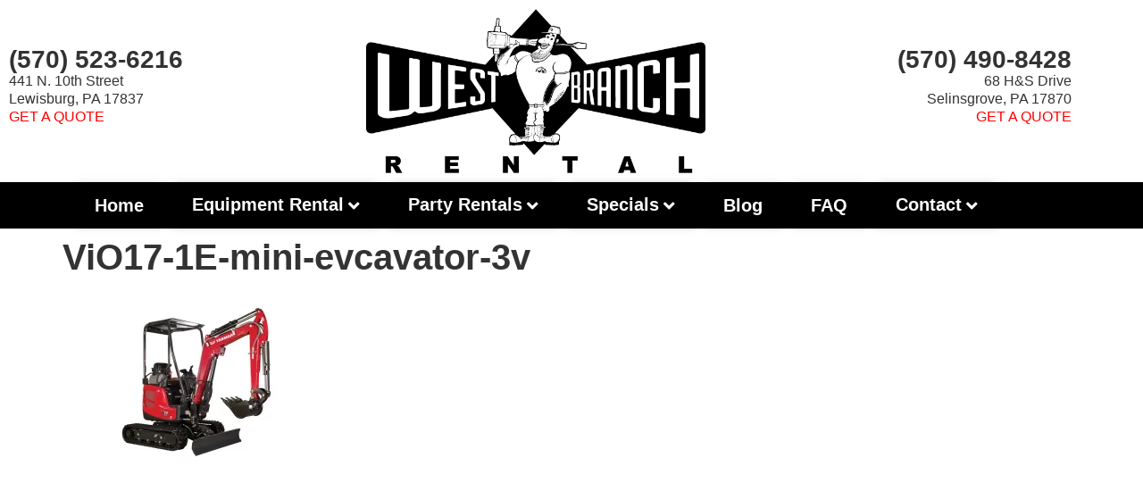

--- FILE ---
content_type: text/html; charset=UTF-8
request_url: https://westbranchrental.com/new-equipment-specials/vio17-1e-mini-evcavator-3v/
body_size: 15880
content:
<!doctype html>
<html lang="en-US">
<head>
	<meta charset="UTF-8">
	<meta name="viewport" content="width=device-width, initial-scale=1">
	<link rel="profile" href="https://gmpg.org/xfn/11">
	<script>
var theplus_ajax_url = "https://westbranchrental.com/wp-admin/admin-ajax.php";
		var theplus_ajax_post_url = "https://westbranchrental.com/wp-admin/admin-post.php";
		var theplus_nonce = "49ea69df86";
</script>
<meta name='robots' content='index, follow, max-image-preview:large, max-snippet:-1, max-video-preview:-1' />

	<!-- This site is optimized with the Yoast SEO plugin v26.8 - https://yoast.com/product/yoast-seo-wordpress/ -->
	<title>ViO17-1E-mini-evcavator-3v - Lewisburg Equipment Rental</title>
	<link rel="canonical" href="https://westbranchrental.com/new-equipment-specials/vio17-1e-mini-evcavator-3v/" />
	<meta property="og:locale" content="en_US" />
	<meta property="og:type" content="article" />
	<meta property="og:title" content="ViO17-1E-mini-evcavator-3v - Lewisburg Equipment Rental" />
	<meta property="og:url" content="https://westbranchrental.com/new-equipment-specials/vio17-1e-mini-evcavator-3v/" />
	<meta property="og:site_name" content="Lewisburg Equipment Rental" />
	<meta property="og:image" content="https://westbranchrental.com/new-equipment-specials/vio17-1e-mini-evcavator-3v" />
	<meta property="og:image:width" content="1425" />
	<meta property="og:image:height" content="950" />
	<meta property="og:image:type" content="image/webp" />
	<meta name="twitter:card" content="summary_large_image" />
	<script type="application/ld+json" class="yoast-schema-graph">{"@context":"https://schema.org","@graph":[{"@type":"WebPage","@id":"https://westbranchrental.com/new-equipment-specials/vio17-1e-mini-evcavator-3v/","url":"https://westbranchrental.com/new-equipment-specials/vio17-1e-mini-evcavator-3v/","name":"ViO17-1E-mini-evcavator-3v - Lewisburg Equipment Rental","isPartOf":{"@id":"https://westbranchrental.com/#website"},"primaryImageOfPage":{"@id":"https://westbranchrental.com/new-equipment-specials/vio17-1e-mini-evcavator-3v/#primaryimage"},"image":{"@id":"https://westbranchrental.com/new-equipment-specials/vio17-1e-mini-evcavator-3v/#primaryimage"},"thumbnailUrl":"https://westbranchrental.com/wp-content/uploads/2022/10/ViO17-1E-mini-evcavator-3v.webp","datePublished":"2022-10-21T15:41:53+00:00","breadcrumb":{"@id":"https://westbranchrental.com/new-equipment-specials/vio17-1e-mini-evcavator-3v/#breadcrumb"},"inLanguage":"en-US","potentialAction":[{"@type":"ReadAction","target":["https://westbranchrental.com/new-equipment-specials/vio17-1e-mini-evcavator-3v/"]}]},{"@type":"ImageObject","inLanguage":"en-US","@id":"https://westbranchrental.com/new-equipment-specials/vio17-1e-mini-evcavator-3v/#primaryimage","url":"https://westbranchrental.com/wp-content/uploads/2022/10/ViO17-1E-mini-evcavator-3v.webp","contentUrl":"https://westbranchrental.com/wp-content/uploads/2022/10/ViO17-1E-mini-evcavator-3v.webp","width":1425,"height":950},{"@type":"BreadcrumbList","@id":"https://westbranchrental.com/new-equipment-specials/vio17-1e-mini-evcavator-3v/#breadcrumb","itemListElement":[{"@type":"ListItem","position":1,"name":"Home","item":"https://westbranchrental.com/"},{"@type":"ListItem","position":2,"name":"New Equipment Specials","item":"https://westbranchrental.com/new-equipment-specials/"},{"@type":"ListItem","position":3,"name":"ViO17-1E-mini-evcavator-3v"}]},{"@type":"WebSite","@id":"https://westbranchrental.com/#website","url":"https://westbranchrental.com/","name":"Lewisburg Equipment Rental","description":"For All of Your Equipment and Party Rental Needs!","potentialAction":[{"@type":"SearchAction","target":{"@type":"EntryPoint","urlTemplate":"https://westbranchrental.com/?s={search_term_string}"},"query-input":{"@type":"PropertyValueSpecification","valueRequired":true,"valueName":"search_term_string"}}],"inLanguage":"en-US"}]}</script>
	<!-- / Yoast SEO plugin. -->


<link rel="alternate" type="application/rss+xml" title="Lewisburg Equipment Rental &raquo; Feed" href="https://westbranchrental.com/feed/" />
<link rel="alternate" title="oEmbed (JSON)" type="application/json+oembed" href="https://westbranchrental.com/wp-json/oembed/1.0/embed?url=https%3A%2F%2Fwestbranchrental.com%2Fnew-equipment-specials%2Fvio17-1e-mini-evcavator-3v%2F" />
<link rel="alternate" title="oEmbed (XML)" type="text/xml+oembed" href="https://westbranchrental.com/wp-json/oembed/1.0/embed?url=https%3A%2F%2Fwestbranchrental.com%2Fnew-equipment-specials%2Fvio17-1e-mini-evcavator-3v%2F&#038;format=xml" />
<style id='wp-img-auto-sizes-contain-inline-css'>
img:is([sizes=auto i],[sizes^="auto," i]){contain-intrinsic-size:3000px 1500px}
/*# sourceURL=wp-img-auto-sizes-contain-inline-css */
</style>
<style id='wp-emoji-styles-inline-css'>

	img.wp-smiley, img.emoji {
		display: inline !important;
		border: none !important;
		box-shadow: none !important;
		height: 1em !important;
		width: 1em !important;
		margin: 0 0.07em !important;
		vertical-align: -0.1em !important;
		background: none !important;
		padding: 0 !important;
	}
/*# sourceURL=wp-emoji-styles-inline-css */
</style>
<link rel='stylesheet' id='wp-block-library-css' href='https://westbranchrental.com/wp-includes/css/dist/block-library/style.min.css?ver=6.9' media='all' />
<style id='global-styles-inline-css'>
:root{--wp--preset--aspect-ratio--square: 1;--wp--preset--aspect-ratio--4-3: 4/3;--wp--preset--aspect-ratio--3-4: 3/4;--wp--preset--aspect-ratio--3-2: 3/2;--wp--preset--aspect-ratio--2-3: 2/3;--wp--preset--aspect-ratio--16-9: 16/9;--wp--preset--aspect-ratio--9-16: 9/16;--wp--preset--color--black: #000000;--wp--preset--color--cyan-bluish-gray: #abb8c3;--wp--preset--color--white: #ffffff;--wp--preset--color--pale-pink: #f78da7;--wp--preset--color--vivid-red: #cf2e2e;--wp--preset--color--luminous-vivid-orange: #ff6900;--wp--preset--color--luminous-vivid-amber: #fcb900;--wp--preset--color--light-green-cyan: #7bdcb5;--wp--preset--color--vivid-green-cyan: #00d084;--wp--preset--color--pale-cyan-blue: #8ed1fc;--wp--preset--color--vivid-cyan-blue: #0693e3;--wp--preset--color--vivid-purple: #9b51e0;--wp--preset--gradient--vivid-cyan-blue-to-vivid-purple: linear-gradient(135deg,rgb(6,147,227) 0%,rgb(155,81,224) 100%);--wp--preset--gradient--light-green-cyan-to-vivid-green-cyan: linear-gradient(135deg,rgb(122,220,180) 0%,rgb(0,208,130) 100%);--wp--preset--gradient--luminous-vivid-amber-to-luminous-vivid-orange: linear-gradient(135deg,rgb(252,185,0) 0%,rgb(255,105,0) 100%);--wp--preset--gradient--luminous-vivid-orange-to-vivid-red: linear-gradient(135deg,rgb(255,105,0) 0%,rgb(207,46,46) 100%);--wp--preset--gradient--very-light-gray-to-cyan-bluish-gray: linear-gradient(135deg,rgb(238,238,238) 0%,rgb(169,184,195) 100%);--wp--preset--gradient--cool-to-warm-spectrum: linear-gradient(135deg,rgb(74,234,220) 0%,rgb(151,120,209) 20%,rgb(207,42,186) 40%,rgb(238,44,130) 60%,rgb(251,105,98) 80%,rgb(254,248,76) 100%);--wp--preset--gradient--blush-light-purple: linear-gradient(135deg,rgb(255,206,236) 0%,rgb(152,150,240) 100%);--wp--preset--gradient--blush-bordeaux: linear-gradient(135deg,rgb(254,205,165) 0%,rgb(254,45,45) 50%,rgb(107,0,62) 100%);--wp--preset--gradient--luminous-dusk: linear-gradient(135deg,rgb(255,203,112) 0%,rgb(199,81,192) 50%,rgb(65,88,208) 100%);--wp--preset--gradient--pale-ocean: linear-gradient(135deg,rgb(255,245,203) 0%,rgb(182,227,212) 50%,rgb(51,167,181) 100%);--wp--preset--gradient--electric-grass: linear-gradient(135deg,rgb(202,248,128) 0%,rgb(113,206,126) 100%);--wp--preset--gradient--midnight: linear-gradient(135deg,rgb(2,3,129) 0%,rgb(40,116,252) 100%);--wp--preset--font-size--small: 13px;--wp--preset--font-size--medium: 20px;--wp--preset--font-size--large: 36px;--wp--preset--font-size--x-large: 42px;--wp--preset--spacing--20: 0.44rem;--wp--preset--spacing--30: 0.67rem;--wp--preset--spacing--40: 1rem;--wp--preset--spacing--50: 1.5rem;--wp--preset--spacing--60: 2.25rem;--wp--preset--spacing--70: 3.38rem;--wp--preset--spacing--80: 5.06rem;--wp--preset--shadow--natural: 6px 6px 9px rgba(0, 0, 0, 0.2);--wp--preset--shadow--deep: 12px 12px 50px rgba(0, 0, 0, 0.4);--wp--preset--shadow--sharp: 6px 6px 0px rgba(0, 0, 0, 0.2);--wp--preset--shadow--outlined: 6px 6px 0px -3px rgb(255, 255, 255), 6px 6px rgb(0, 0, 0);--wp--preset--shadow--crisp: 6px 6px 0px rgb(0, 0, 0);}:root { --wp--style--global--content-size: 800px;--wp--style--global--wide-size: 1200px; }:where(body) { margin: 0; }.wp-site-blocks > .alignleft { float: left; margin-right: 2em; }.wp-site-blocks > .alignright { float: right; margin-left: 2em; }.wp-site-blocks > .aligncenter { justify-content: center; margin-left: auto; margin-right: auto; }:where(.wp-site-blocks) > * { margin-block-start: 24px; margin-block-end: 0; }:where(.wp-site-blocks) > :first-child { margin-block-start: 0; }:where(.wp-site-blocks) > :last-child { margin-block-end: 0; }:root { --wp--style--block-gap: 24px; }:root :where(.is-layout-flow) > :first-child{margin-block-start: 0;}:root :where(.is-layout-flow) > :last-child{margin-block-end: 0;}:root :where(.is-layout-flow) > *{margin-block-start: 24px;margin-block-end: 0;}:root :where(.is-layout-constrained) > :first-child{margin-block-start: 0;}:root :where(.is-layout-constrained) > :last-child{margin-block-end: 0;}:root :where(.is-layout-constrained) > *{margin-block-start: 24px;margin-block-end: 0;}:root :where(.is-layout-flex){gap: 24px;}:root :where(.is-layout-grid){gap: 24px;}.is-layout-flow > .alignleft{float: left;margin-inline-start: 0;margin-inline-end: 2em;}.is-layout-flow > .alignright{float: right;margin-inline-start: 2em;margin-inline-end: 0;}.is-layout-flow > .aligncenter{margin-left: auto !important;margin-right: auto !important;}.is-layout-constrained > .alignleft{float: left;margin-inline-start: 0;margin-inline-end: 2em;}.is-layout-constrained > .alignright{float: right;margin-inline-start: 2em;margin-inline-end: 0;}.is-layout-constrained > .aligncenter{margin-left: auto !important;margin-right: auto !important;}.is-layout-constrained > :where(:not(.alignleft):not(.alignright):not(.alignfull)){max-width: var(--wp--style--global--content-size);margin-left: auto !important;margin-right: auto !important;}.is-layout-constrained > .alignwide{max-width: var(--wp--style--global--wide-size);}body .is-layout-flex{display: flex;}.is-layout-flex{flex-wrap: wrap;align-items: center;}.is-layout-flex > :is(*, div){margin: 0;}body .is-layout-grid{display: grid;}.is-layout-grid > :is(*, div){margin: 0;}body{padding-top: 0px;padding-right: 0px;padding-bottom: 0px;padding-left: 0px;}a:where(:not(.wp-element-button)){text-decoration: underline;}:root :where(.wp-element-button, .wp-block-button__link){background-color: #32373c;border-width: 0;color: #fff;font-family: inherit;font-size: inherit;font-style: inherit;font-weight: inherit;letter-spacing: inherit;line-height: inherit;padding-top: calc(0.667em + 2px);padding-right: calc(1.333em + 2px);padding-bottom: calc(0.667em + 2px);padding-left: calc(1.333em + 2px);text-decoration: none;text-transform: inherit;}.has-black-color{color: var(--wp--preset--color--black) !important;}.has-cyan-bluish-gray-color{color: var(--wp--preset--color--cyan-bluish-gray) !important;}.has-white-color{color: var(--wp--preset--color--white) !important;}.has-pale-pink-color{color: var(--wp--preset--color--pale-pink) !important;}.has-vivid-red-color{color: var(--wp--preset--color--vivid-red) !important;}.has-luminous-vivid-orange-color{color: var(--wp--preset--color--luminous-vivid-orange) !important;}.has-luminous-vivid-amber-color{color: var(--wp--preset--color--luminous-vivid-amber) !important;}.has-light-green-cyan-color{color: var(--wp--preset--color--light-green-cyan) !important;}.has-vivid-green-cyan-color{color: var(--wp--preset--color--vivid-green-cyan) !important;}.has-pale-cyan-blue-color{color: var(--wp--preset--color--pale-cyan-blue) !important;}.has-vivid-cyan-blue-color{color: var(--wp--preset--color--vivid-cyan-blue) !important;}.has-vivid-purple-color{color: var(--wp--preset--color--vivid-purple) !important;}.has-black-background-color{background-color: var(--wp--preset--color--black) !important;}.has-cyan-bluish-gray-background-color{background-color: var(--wp--preset--color--cyan-bluish-gray) !important;}.has-white-background-color{background-color: var(--wp--preset--color--white) !important;}.has-pale-pink-background-color{background-color: var(--wp--preset--color--pale-pink) !important;}.has-vivid-red-background-color{background-color: var(--wp--preset--color--vivid-red) !important;}.has-luminous-vivid-orange-background-color{background-color: var(--wp--preset--color--luminous-vivid-orange) !important;}.has-luminous-vivid-amber-background-color{background-color: var(--wp--preset--color--luminous-vivid-amber) !important;}.has-light-green-cyan-background-color{background-color: var(--wp--preset--color--light-green-cyan) !important;}.has-vivid-green-cyan-background-color{background-color: var(--wp--preset--color--vivid-green-cyan) !important;}.has-pale-cyan-blue-background-color{background-color: var(--wp--preset--color--pale-cyan-blue) !important;}.has-vivid-cyan-blue-background-color{background-color: var(--wp--preset--color--vivid-cyan-blue) !important;}.has-vivid-purple-background-color{background-color: var(--wp--preset--color--vivid-purple) !important;}.has-black-border-color{border-color: var(--wp--preset--color--black) !important;}.has-cyan-bluish-gray-border-color{border-color: var(--wp--preset--color--cyan-bluish-gray) !important;}.has-white-border-color{border-color: var(--wp--preset--color--white) !important;}.has-pale-pink-border-color{border-color: var(--wp--preset--color--pale-pink) !important;}.has-vivid-red-border-color{border-color: var(--wp--preset--color--vivid-red) !important;}.has-luminous-vivid-orange-border-color{border-color: var(--wp--preset--color--luminous-vivid-orange) !important;}.has-luminous-vivid-amber-border-color{border-color: var(--wp--preset--color--luminous-vivid-amber) !important;}.has-light-green-cyan-border-color{border-color: var(--wp--preset--color--light-green-cyan) !important;}.has-vivid-green-cyan-border-color{border-color: var(--wp--preset--color--vivid-green-cyan) !important;}.has-pale-cyan-blue-border-color{border-color: var(--wp--preset--color--pale-cyan-blue) !important;}.has-vivid-cyan-blue-border-color{border-color: var(--wp--preset--color--vivid-cyan-blue) !important;}.has-vivid-purple-border-color{border-color: var(--wp--preset--color--vivid-purple) !important;}.has-vivid-cyan-blue-to-vivid-purple-gradient-background{background: var(--wp--preset--gradient--vivid-cyan-blue-to-vivid-purple) !important;}.has-light-green-cyan-to-vivid-green-cyan-gradient-background{background: var(--wp--preset--gradient--light-green-cyan-to-vivid-green-cyan) !important;}.has-luminous-vivid-amber-to-luminous-vivid-orange-gradient-background{background: var(--wp--preset--gradient--luminous-vivid-amber-to-luminous-vivid-orange) !important;}.has-luminous-vivid-orange-to-vivid-red-gradient-background{background: var(--wp--preset--gradient--luminous-vivid-orange-to-vivid-red) !important;}.has-very-light-gray-to-cyan-bluish-gray-gradient-background{background: var(--wp--preset--gradient--very-light-gray-to-cyan-bluish-gray) !important;}.has-cool-to-warm-spectrum-gradient-background{background: var(--wp--preset--gradient--cool-to-warm-spectrum) !important;}.has-blush-light-purple-gradient-background{background: var(--wp--preset--gradient--blush-light-purple) !important;}.has-blush-bordeaux-gradient-background{background: var(--wp--preset--gradient--blush-bordeaux) !important;}.has-luminous-dusk-gradient-background{background: var(--wp--preset--gradient--luminous-dusk) !important;}.has-pale-ocean-gradient-background{background: var(--wp--preset--gradient--pale-ocean) !important;}.has-electric-grass-gradient-background{background: var(--wp--preset--gradient--electric-grass) !important;}.has-midnight-gradient-background{background: var(--wp--preset--gradient--midnight) !important;}.has-small-font-size{font-size: var(--wp--preset--font-size--small) !important;}.has-medium-font-size{font-size: var(--wp--preset--font-size--medium) !important;}.has-large-font-size{font-size: var(--wp--preset--font-size--large) !important;}.has-x-large-font-size{font-size: var(--wp--preset--font-size--x-large) !important;}
:root :where(.wp-block-pullquote){font-size: 1.5em;line-height: 1.6;}
/*# sourceURL=global-styles-inline-css */
</style>
<link rel='stylesheet' id='theplus-plus-extra-adv-plus-extra-adv-css' href='//westbranchrental.com/wp-content/plugins/the-plus-addons-for-elementor-page-builder/assets/css/main/plus-extra-adv/plus-extra-adv.min.css?ver=1767378361' media='all' />
<link rel='stylesheet' id='theplus-plus-alignmnet-plus-extra-adv-css' href='//westbranchrental.com/wp-content/plugins/the-plus-addons-for-elementor-page-builder/assets/css/main/plus-extra-adv/plus-alignmnet.css?ver=1767378361' media='all' />
<link rel='stylesheet' id='theplus-plus-nav-menu-navigation-menu-css' href='//westbranchrental.com/wp-content/plugins/theplus_elementor_addon/assets/css/main/navigation-menu/plus-nav-menu.min.css?ver=1767378361' media='all' />
<link rel='stylesheet' id='hello-elementor-css' href='https://westbranchrental.com/wp-content/themes/hello-elementor/assets/css/reset.css?ver=3.4.6' media='all' />
<link rel='stylesheet' id='hello-elementor-theme-style-css' href='https://westbranchrental.com/wp-content/themes/hello-elementor/assets/css/theme.css?ver=3.4.6' media='all' />
<link rel='stylesheet' id='hello-elementor-header-footer-css' href='https://westbranchrental.com/wp-content/themes/hello-elementor/assets/css/header-footer.css?ver=3.4.6' media='all' />
<link rel='stylesheet' id='elementor-frontend-css' href='https://westbranchrental.com/wp-content/plugins/elementor/assets/css/frontend.min.css?ver=3.34.2' media='all' />
<style id='elementor-frontend-inline-css'>
.elementor-kit-1121{--e-global-color-primary:#6EC1E4;--e-global-color-secondary:#54595F;--e-global-color-text:#7A7A7A;--e-global-color-accent:#61CE70;--e-global-color-763e03de:#4054B2;--e-global-color-22a5c62c:#23A455;--e-global-color-70c94cb6:#000;--e-global-color-e41475b:#FFF;--e-global-color-6c2dcd4:#013220;--e-global-typography-primary-font-family:"Roboto";--e-global-typography-primary-font-weight:600;--e-global-typography-secondary-font-family:"Roboto Slab";--e-global-typography-secondary-font-weight:400;--e-global-typography-text-font-family:"Roboto";--e-global-typography-text-font-weight:400;--e-global-typography-accent-font-family:"Roboto";--e-global-typography-accent-font-weight:500;font-family:"Open Sans", Sans-serif;font-size:16px;line-height:1.3em;}.elementor-kit-1121 e-page-transition{background-color:#FFBC7D;}.elementor-kit-1121 p{margin-block-end:10px;}.elementor-kit-1121 a{color:#013220;}.elementor-kit-1121 a:hover{color:#23A455;}.elementor-kit-1121 h1{font-family:"IBM Plex Sans", Sans-serif;font-weight:bold;}.elementor-kit-1121 h2{font-family:"IBM Plex Sans", Sans-serif;font-weight:bold;}.elementor-kit-1121 h3{font-family:"IBM Plex Sans", Sans-serif;font-weight:bold;}.elementor-kit-1121 h4{font-family:"IBM Plex Sans", Sans-serif;font-weight:bold;}.elementor-kit-1121 img{border-radius:3px 3px 3px 3px;}.elementor-section.elementor-section-boxed > .elementor-container{max-width:1200px;}.e-con{--container-max-width:1200px;}.elementor-widget:not(:last-child){margin-block-end:20px;}.elementor-element{--widgets-spacing:20px 20px;--widgets-spacing-row:20px;--widgets-spacing-column:20px;}{}h1.entry-title{display:var(--page-title-display);}@media(max-width:1024px){.elementor-section.elementor-section-boxed > .elementor-container{max-width:1024px;}.e-con{--container-max-width:1024px;}}@media(max-width:767px){.elementor-section.elementor-section-boxed > .elementor-container{max-width:767px;}.e-con{--container-max-width:767px;}}
.elementor-1120 .elementor-element.elementor-element-7052288 > .elementor-container > .elementor-column > .elementor-widget-wrap{align-content:center;align-items:center;}.elementor-1120 .elementor-element.elementor-element-7052288{margin-top:0px;margin-bottom:0px;padding:0px 0px 0px 0px;}.elementor-1120 .elementor-element.elementor-element-6fc6e9c{text-align:center;}.elementor-1120 .elementor-element.elementor-element-d929b8d .elementor-button{background-color:#013220;fill:#FFFFFF;color:#FFFFFF;}.elementor-1120 .elementor-element.elementor-element-7df6a11 > .elementor-widget-container{margin:0px 0px -20px 0px;}.elementor-1120 .elementor-element.elementor-element-b661646 > .elementor-element-populated{padding:0px 0px 0px 0px;}.elementor-1120 .elementor-element.elementor-element-0c13c25 > .elementor-widget-container{margin:0px 0px -20px 0px;}.elementor-1120 .elementor-element.elementor-element-0c13c25{text-align:end;}.elementor-1120 .elementor-element.elementor-element-bc99315{text-align:end;}.elementor-1120 .elementor-element.elementor-element-ad9cc84 > .elementor-container > .elementor-column > .elementor-widget-wrap{align-content:center;align-items:center;}.elementor-1120 .elementor-element.elementor-element-ad9cc84{margin-top:0px;margin-bottom:0px;padding:0px 0px 0px 0px;}.elementor-1120 .elementor-element.elementor-element-ea88ba1 > .elementor-widget-container{margin:0px 0px -20px 0px;}.elementor-1120 .elementor-element.elementor-element-8658799{text-align:center;}.elementor-1120 .elementor-element.elementor-element-0be29d9 > .elementor-element-populated{padding:0px 0px 0px 0px;}.elementor-1120 .elementor-element.elementor-element-305a617 > .elementor-widget-container{margin:0px 0px -20px 0px;}.elementor-1120 .elementor-element.elementor-element-305a617{text-align:end;}.elementor-1120 .elementor-element.elementor-element-5b0422c{text-align:end;}.elementor-1120 .elementor-element.elementor-element-d7fa90a:not(.elementor-motion-effects-element-type-background), .elementor-1120 .elementor-element.elementor-element-d7fa90a > .elementor-motion-effects-container > .elementor-motion-effects-layer{background-color:#000000;}.elementor-1120 .elementor-element.elementor-element-d7fa90a{transition:background 0.3s, border 0.3s, border-radius 0.3s, box-shadow 0.3s;}.elementor-1120 .elementor-element.elementor-element-d7fa90a > .elementor-background-overlay{transition:background 0.3s, border-radius 0.3s, opacity 0.3s;}.elementor-1120 .elementor-element.elementor-element-badec59 > .elementor-element-populated{padding:0px 0px 0px 0px;}.elementor-1120 .elementor-element.elementor-element-5bfa9f1 .plus-navigation-menu .nav li.dropdown .dropdown-menu > li{background-color:#FFFFFF;}.elementor-1120 .elementor-element.elementor-element-5bfa9f1 .plus-navigation-menu .nav li.dropdown .dropdown-menu > li:hover{background-color:#000000;}.elementor-1120 .elementor-element.elementor-element-5bfa9f1 .plus-navigation-menu .navbar-nav li.dropdown .dropdown-menu > li.active,.elementor-1120 .elementor-element.elementor-element-5bfa9f1 .plus-navigation-menu .navbar-nav li.dropdown .dropdown-menu > li:focus,.elementor-1120 .elementor-element.elementor-element-5bfa9f1 .plus-navigation-menu .navbar-nav li.dropdown .dropdown-menu > li.current_page_item{background-color:#23A455;}.elementor-1120 .elementor-element.elementor-element-5bfa9f1{z-index:99999;}.elementor-1120 .elementor-element.elementor-element-5bfa9f1 .plus-mobile-nav-toggle.mobile-toggle{justify-content:center;}.elementor-1120 .elementor-element.elementor-element-5bfa9f1 .plus-navigation-menu .navbar-nav>li>a{font-size:20px;font-weight:bold;padding:10px 20px 10px 20px !important;color:#FFFFFF;box-shadow:0px 0px 10px 0px rgba(0,0,0,0.5);}.elementor-1120 .elementor-element.elementor-element-5bfa9f1 .plus-navigation-menu .navbar-nav>li{padding:5px 5px 5px 5px;}.elementor-1120 .elementor-element.elementor-element-5bfa9f1 .plus-navigation-wrap .plus-navigation-inner.main-menu-indicator-style-2 .plus-navigation-menu .navbar-nav > li.dropdown > a:before{right:calc(20px + 3px);}[dir="rtl"] .elementor-1120 .elementor-element.elementor-element-5bfa9f1 .plus-navigation-wrap .plus-navigation-inner.main-menu-indicator-style-2 .plus-navigation-menu .navbar-nav > li.dropdown > a:before{left:calc(20px + 3px);right:auto;}.elementor-1120 .elementor-element.elementor-element-5bfa9f1 .plus-navigation-wrap .plus-navigation-inner.main-menu-indicator-style-1 .plus-navigation-menu.menu-vertical-side .navbar-nav>li.dropdown>a:after{right:calc(20px + 3px);}[dir="rtl"] .elementor-1120 .elementor-element.elementor-element-5bfa9f1 .plus-navigation-wrap .plus-navigation-inner.main-menu-indicator-style-1 .plus-navigation-menu.menu-vertical-side .navbar-nav>li.dropdown>a:after{left:calc(20px + 3px);right:auto;}.elementor-1120 .elementor-element.elementor-element-5bfa9f1 .plus-navigation-wrap .plus-navigation-inner .navbar-nav>li.menu-item.menu-item-has-children:hover a:before{content:"";}.elementor-1120 .elementor-element.elementor-element-5bfa9f1 .plus-navigation-menu .navbar-nav>li>a>.plus-nav-icon-menu{color:#FFFFFF;font-size:15px;}.elementor-1120 .elementor-element.elementor-element-5bfa9f1 .plus-navigation-menu .navbar-nav>li>a>.plus-nav-icon-menu.icon-img{max-width:15px;}.elementor-1120 .elementor-element.elementor-element-5bfa9f1 .plus-navigation-wrap .plus-navigation-inner.main-menu-indicator-style-1 .plus-navigation-menu .navbar-nav > li.dropdown > a:after{color:#FFFFFF;}.elementor-1120 .elementor-element.elementor-element-5bfa9f1 .plus-navigation-menu .navbar-nav > li:hover > a{color:#23A455;}.elementor-1120 .elementor-element.elementor-element-5bfa9f1 .plus-navigation-menu .navbar-nav > li:hover > a >.plus-nav-icon-menu{color:#23A455;}.elementor-1120 .elementor-element.elementor-element-5bfa9f1 .plus-navigation-wrap .plus-navigation-inner.main-menu-indicator-style-1 .plus-navigation-menu .navbar-nav > li.dropdown:hover > a:after{color:#23A455;}.elementor-1120 .elementor-element.elementor-element-5bfa9f1 .plus-navigation-menu .navbar-nav > li.active > a,.elementor-1120 .elementor-element.elementor-element-5bfa9f1 .plus-navigation-menu .navbar-nav > li:focus > a,.elementor-1120 .elementor-element.elementor-element-5bfa9f1 .plus-navigation-menu .navbar-nav > li.current_page_item > a{color:rgba(255, 255, 255, 0.7215686274509804);}.elementor-1120 .elementor-element.elementor-element-5bfa9f1 .plus-navigation-menu .navbar-nav > li.active > a >.plus-nav-icon-menu,.elementor-1120 .elementor-element.elementor-element-5bfa9f1 .plus-navigation-menu .navbar-nav > li:focus > a>.plus-nav-icon-menu,.elementor-1120 .elementor-element.elementor-element-5bfa9f1 .plus-navigation-menu .navbar-nav > li.current_page_item > a>.plus-nav-icon-menu{color:rgba(255, 255, 255, 0.7215686274509804);}.elementor-1120 .elementor-element.elementor-element-5bfa9f1 .plus-navigation-wrap .plus-navigation-inner.main-menu-indicator-style-1 .plus-navigation-menu .navbar-nav > li.dropdown.active > a:after,.elementor-1120 .elementor-element.elementor-element-5bfa9f1 .plus-navigation-wrap .plus-navigation-inner.main-menu-indicator-style-1 .plus-navigation-menu .navbar-nav > li.dropdown:focus > a:after,.elementor-1120 .elementor-element.elementor-element-5bfa9f1 .plus-navigation-wrap .plus-navigation-inner.main-menu-indicator-style-1 .plus-navigation-menu .navbar-nav > li.dropdown.current_page_item > a:after{color:rgba(255, 255, 255, 0.7215686274509804);}.elementor-1120 .elementor-element.elementor-element-5bfa9f1 .plus-navigation-menu .nav li.dropdown .dropdown-menu{padding:0px 0px 0px 0px !important;}.elementor-1120 .elementor-element.elementor-element-5bfa9f1 .plus-navigation-menu .nav li.dropdown .dropdown-menu .dropdown-menu{left:calc(100% + 0px);}[dir="rtl"] .elementor-1120 .elementor-element.elementor-element-5bfa9f1 .plus-navigation-menu .nav li.dropdown .dropdown-menu .dropdown-menu{right:calc(100% + 0px);}.elementor-1120 .elementor-element.elementor-element-5bfa9f1 .plus-navigation-menu:not(.menu-vertical) .nav li.dropdown:not(.plus-fw) .dropdown-menu > li,.elementor-1120 .elementor-element.elementor-element-5bfa9f1 .plus-navigation-menu.menu-vertical .nav li.dropdown:not(.plus-fw) .dropdown-menu > li a{padding:10px 15px 10px 15px  !important;}.elementor-1120 .elementor-element.elementor-element-5bfa9f1 .plus-navigation-menu .nav li.dropdown .dropdown-menu > li > a{color:#013220;}.elementor-1120 .elementor-element.elementor-element-5bfa9f1 .plus-navigation-menu .nav li.dropdown .dropdown-menu > li > a >.plus-nav-icon-menu{color:#FFFFFF;font-size:15px;}.elementor-1120 .elementor-element.elementor-element-5bfa9f1 .plus-navigation-menu .nav li.dropdown .dropdown-menu > li > a >.plus-nav-icon-menu.icon-img{max-width:15px;}.elementor-1120 .elementor-element.elementor-element-5bfa9f1 .plus-navigation-menu .nav li.dropdown .dropdown-menu > li:hover > a{color:#FFFFFF;}.elementor-1120 .elementor-element.elementor-element-5bfa9f1 .plus-navigation-menu .nav li.dropdown .dropdown-menu > li:hover > a >.plus-nav-icon-menu{color:#FFFFFF;}.elementor-1120 .elementor-element.elementor-element-5bfa9f1 .plus-navigation-menu .navbar-nav li.dropdown .dropdown-menu > li.active > a,.elementor-1120 .elementor-element.elementor-element-5bfa9f1 .plus-navigation-menu .navbar-nav li.dropdown .dropdown-menu > li:focus > a,.elementor-1120 .elementor-element.elementor-element-5bfa9f1 .plus-navigation-menu .navbar-nav li.dropdown .dropdown-menu > li.current_page_item > a{color:#FFFFFF;}.elementor-1120 .elementor-element.elementor-element-5bfa9f1 .plus-navigation-menu .navbar-nav li.dropdown .dropdown-menu > li.active > a>.plus-nav-icon-menu,.elementor-1120 .elementor-element.elementor-element-5bfa9f1 .plus-navigation-menu .navbar-nav li.dropdown .dropdown-menu > li:focus > a>.plus-nav-icon-menu,.elementor-1120 .elementor-element.elementor-element-5bfa9f1 .plus-navigation-menu .navbar-nav li.dropdown .dropdown-menu > li.current_page_item > a>.plus-nav-icon-menu{color:#FFFFFF;}.elementor-1120 .elementor-element.elementor-element-5bfa9f1 .plus-navigation-menu .nav>li{vertical-align:middle;}.elementor-1120 .elementor-element.elementor-element-5bfa9f1 .mobile-plus-toggle-menu ul.toggle-lines li.toggle-line,
					.elementor-1120 .elementor-element.elementor-element-5bfa9f1 .mobile-plus-toggle-menu.toggle-style-2 .mobile-plus-toggle-menu-st2,
					.elementor-1120 .elementor-element.elementor-element-5bfa9f1 .mobile-plus-toggle-menu.toggle-style-2 .mobile-plus-toggle-menu-st2::before,
					.elementor-1120 .elementor-element.elementor-element-5bfa9f1 .mobile-plus-toggle-menu.toggle-style-2 .mobile-plus-toggle-menu-st2::after,
					.elementor-1120 .elementor-element.elementor-element-5bfa9f1 .mobile-plus-toggle-menu.toggle-style-3 .mobile-plus-toggle-menu-st3,
					.elementor-1120 .elementor-element.elementor-element-5bfa9f1 .mobile-plus-toggle-menu.toggle-style-3 .mobile-plus-toggle-menu-st3::before,
					.elementor-1120 .elementor-element.elementor-element-5bfa9f1 .mobile-plus-toggle-menu.toggle-style-3 .mobile-plus-toggle-menu-st3::after,
					.elementor-1120 .elementor-element.elementor-element-5bfa9f1 .mobile-plus-toggle-menu.toggle-style-4 span{background:#ff5a6e;}.elementor-1120 .elementor-element.elementor-element-5bfa9f1 .mobile-plus-toggle-menu.toggle-style-5.clin.plus-collapsed i{color:#ff5a6e;}.elementor-1120 .elementor-element.elementor-element-5bfa9f1 .mobile-plus-toggle-menu.toggle-style-5.clin.plus-collapsed svg{fill:#ff5a6e;}.elementor-1120 .elementor-element.elementor-element-5bfa9f1 .mobile-plus-toggle-menu:not(.plus-collapsed) ul.toggle-lines li.toggle-line,
					.elementor-1120 .elementor-element.elementor-element-5bfa9f1 .mobile-plus-toggle-menu.toggle-style-2 .mobile-plus-toggle-menu-st2-h,
					.elementor-1120 .elementor-element.elementor-element-5bfa9f1 .mobile-plus-toggle-menu.toggle-style-2 .mobile-plus-toggle-menu-st2-h::before,
					.elementor-1120 .elementor-element.elementor-element-5bfa9f1 .mobile-plus-toggle-menu.toggle-style-2 .mobile-plus-toggle-menu-st2-h::after,
					.elementor-1120 .elementor-element.elementor-element-5bfa9f1 .mobile-plus-toggle-menu:not(.plus-collapsed).toggle-style-3 .mobile-plus-toggle-menu-st3:before,
					.elementor-1120 .elementor-element.elementor-element-5bfa9f1 .mobile-plus-toggle-menu:not(.plus-collapsed).toggle-style-3 .mobile-plus-toggle-menu-st3:after,
					.elementor-1120 .elementor-element.elementor-element-5bfa9f1 .mobile-plus-toggle-menu.toggle-style-4:not(.plus-collapsed) span:nth-last-child(3),
					.elementor-1120 .elementor-element.elementor-element-5bfa9f1 .mobile-plus-toggle-menu.toggle-style-4:not(.plus-collapsed) span:nth-last-child(1){background:#ff5a6e !important;}.elementor-1120 .elementor-element.elementor-element-5bfa9f1 .mobile-plus-toggle-menu.toggle-style-5.clin i{color:#ff5a6e;}.elementor-1120 .elementor-element.elementor-element-5bfa9f1 .mobile-plus-toggle-menu.toggle-style-5.clin svg{fill:#ff5a6e;}.elementor-1120 .elementor-element.elementor-element-5bfa9f1 .plus-mobile-menu .navbar-nav>li>a{padding:10px 10px 10px 10px !important;}.elementor-1120 .elementor-element.elementor-element-5bfa9f1 .plus-mobile-menu .navbar-nav>li>a,
					.elementor-1120 .elementor-element.elementor-element-5bfa9f1 .plus-mobile-menu .navbar-nav>li.plus-dropdown-container.plus-fw>a.dropdown-toggle{color:#313131;}.elementor-1120 .elementor-element.elementor-element-5bfa9f1 .plus-mobile-menu .navbar-nav>li>a>.plus-nav-icon-menu{color:#313131;font-size:15px;}.elementor-1120 .elementor-element.elementor-element-5bfa9f1 .plus-mobile-menu .navbar-nav>li>a>.plus-nav-icon-menu.icon-img{max-width:15px;}.elementor-1120 .elementor-element.elementor-element-5bfa9f1 .plus-navigation-wrap .plus-mobile-menu .navbar-nav > li.dropdown > a:after{color:#313131;}.elementor-1120 .elementor-element.elementor-element-5bfa9f1 .plus-navigation-wrap .plus-mobile-menu .navbar-nav > li.active > a,.elementor-1120 .elementor-element.elementor-element-5bfa9f1 .plus-navigation-wrap .plus-mobile-menu .navbar-nav > li:focus > a,.elementor-1120 .elementor-element.elementor-element-5bfa9f1 .plus-mobile-menu .navbar-nav > li.current_page_item > a,
					.elementor-1120 .elementor-element.elementor-element-5bfa9f1 .plus-mobile-menu .plus-mobile-menu-content .navbar-nav>li.plus-fw.open>a,
					.elementor-1120 .elementor-element.elementor-element-5bfa9f1 .plus-mobile-menu .navbar-nav>li.open>a,
					.elementor-1120 .elementor-element.elementor-element-5bfa9f1 .plus-mobile-menu .navbar-nav>li.plus-dropdown-container.plus-fw.open>a{color:#ff5a6e;}.elementor-1120 .elementor-element.elementor-element-5bfa9f1 .plus-navigation-wrap .plus-mobile-menu .navbar-nav > li.active > a>.plus-nav-icon-menu,.elementor-1120 .elementor-element.elementor-element-5bfa9f1 .plus-navigation-wrap .plus-mobile-menu .navbar-nav > li:focus > a>.plus-nav-icon-menu,.elementor-1120 .elementor-element.elementor-element-5bfa9f1 .plus-mobile-menu .navbar-nav > li.current_page_item > a>.plus-nav-icon-menu{color:#ff5a6e;}.elementor-1120 .elementor-element.elementor-element-5bfa9f1 .plus-navigation-wrap .plus-mobile-menu .navbar-nav > li.dropdown.active > a:after,.elementor-1120 .elementor-element.elementor-element-5bfa9f1 .plus-navigation-wrap .plus-mobile-menu .navbar-nav > li.dropdown:focus > a:after,.elementor-1120 .elementor-element.elementor-element-5bfa9f1 .plus-navigation-wrap .plus-mobile-menu .navbar-nav > li.dropdown.current_page_item > a:after{color:#313131;}.elementor-1120 .elementor-element.elementor-element-5bfa9f1 .plus-mobile-menu .nav li.dropdown .dropdown-menu > li > a{padding:10px 10px 10px 15px !important;color:#313131;}.elementor-1120 .elementor-element.elementor-element-5bfa9f1 .plus-mobile-menu .nav li.dropdown .dropdown-menu > li > a >.plus-nav-icon-menu{color:#313131;font-size:15px;}.elementor-1120 .elementor-element.elementor-element-5bfa9f1 .plus-mobile-menu .nav li.dropdown .dropdown-menu > li > a >.plus-nav-icon-menu.icon-img{max-width:15px;}.elementor-1120 .elementor-element.elementor-element-5bfa9f1 .plus-navigation-wrap .plus-mobile-menu .nav li.dropdown .dropdown-menu > li > a:after{color:#313131;}.elementor-1120 .elementor-element.elementor-element-5bfa9f1 .plus-navigation-wrap .plus-mobile-menu .navbar-nav li.dropdown .dropdown-menu > li.active > a,.elementor-1120 .elementor-element.elementor-element-5bfa9f1 .plus-navigation-wrap .plus-mobile-menu .navbar-nav li.dropdown .dropdown-menu > li:focus > a,.elementor-1120 .elementor-element.elementor-element-5bfa9f1 .plus-navigation-wrap .plus-mobile-menu .navbar-nav li.dropdown .dropdown-menu > li.current_page_item > a{color:#ff5a6e;}.elementor-1120 .elementor-element.elementor-element-5bfa9f1 .plus-navigation-wrap .plus-mobile-menu .navbar-nav li.dropdown .dropdown-menu > li.active > a >.plus-nav-icon-menu,.elementor-1120 .elementor-element.elementor-element-5bfa9f1 .plus-navigation-wrap .plus-mobile-menu .navbar-nav li.dropdown .dropdown-menu > li:focus > a >.plus-nav-icon-menu,.elementor-1120 .elementor-element.elementor-element-5bfa9f1 .plus-navigation-wrap .plus-mobile-menu .navbar-nav li.dropdown .dropdown-menu > li.current_page_item > a >.plus-nav-icon-menu{color:#ff5a6e;}.elementor-1120 .elementor-element.elementor-element-5bfa9f1 .plus-navigation-wrap .plus-mobile-menu .navbar-nav ul.dropdown-menu > li.dropdown-submenu.active > a:after,.elementor-1120 .elementor-element.elementor-element-5bfa9f1 .plus-navigation-wrap .plus-mobile-menu .navbar-nav ul.dropdown-menu > li.dropdown-submenu:focus > a:after,.elementor-1120 .elementor-element.elementor-element-5bfa9f1 .plus-navigation-wrap .plus-mobile-menu .navbar-nav ul.dropdown-menu > li.dropdown-submenu.current_page_item > a:after{color:#313131;}.elementor-1120 .elementor-element.elementor-element-5bfa9f1 .plus-navigation-menu .plus-nav-label-text{right:-12px;top:-5px;}[dir="rtl"] .elementor-1120 .elementor-element.elementor-element-5bfa9f1 .plus-navigation-menu .plus-nav-label-text{left:-12px;right:auto;}.elementor-1120 .elementor-element.elementor-element-5bfa9f1 .plus-navigation-menu .dropdown-menu .plus-nav-label-text{right:-12px;top:-5px;}[dir="rtl"] .elementor-1120 .elementor-element.elementor-element-5bfa9f1 .plus-navigation-menu .dropdown-menu .plus-nav-label-text{left:-12px;right:auto;}.elementor-1120 .elementor-element.elementor-element-5bfa9f1 .plus-mobile-menu .plus-nav-label-text{right:45px;top:50%;}[dir="rtl"] .elementor-1120 .elementor-element.elementor-element-5bfa9f1 .plus-mobile-menu .plus-nav-label-text{left:45px;right:auto;}.elementor-1120 .elementor-element.elementor-element-5bfa9f1 .plus-mobile-menu .dropdown-menu .plus-nav-label-text{right:45px;top:50%;}[dir="rtl"] .elementor-1120 .elementor-element.elementor-element-5bfa9f1 .plus-mobile-menu .dropdown-menu .plus-nav-label-text{left:45px;right:auto;}.elementor-theme-builder-content-area{height:400px;}.elementor-location-header:before, .elementor-location-footer:before{content:"";display:table;clear:both;}@media(max-width:1024px){.elementor-1120 .elementor-element.elementor-element-b661646 > .elementor-element-populated{padding:0px 10px 0px 0px;}.elementor-1120 .elementor-element.elementor-element-0be29d9 > .elementor-element-populated{padding:0px 10px 0px 0px;}}@media(max-width:767px){.elementor-1120 .elementor-element.elementor-element-7df6a11{text-align:center;}.elementor-1120 .elementor-element.elementor-element-fc68572{text-align:center;}.elementor-1120 .elementor-element.elementor-element-0c13c25{text-align:center;}.elementor-1120 .elementor-element.elementor-element-bc99315{text-align:center;}.elementor-1120 .elementor-element.elementor-element-ea88ba1{text-align:center;}.elementor-1120 .elementor-element.elementor-element-0b49fc8{text-align:center;}.elementor-1120 .elementor-element.elementor-element-305a617{text-align:center;}.elementor-1120 .elementor-element.elementor-element-5b0422c{text-align:center;}}
.elementor-theme-builder-content-area{height:400px;}.elementor-location-header:before, .elementor-location-footer:before{content:"";display:table;clear:both;}
/*# sourceURL=elementor-frontend-inline-css */
</style>
<link rel='stylesheet' id='widget-image-css' href='https://westbranchrental.com/wp-content/plugins/elementor/assets/css/widget-image.min.css?ver=3.34.2' media='all' />
<link rel='stylesheet' id='widget-heading-css' href='https://westbranchrental.com/wp-content/plugins/elementor/assets/css/widget-heading.min.css?ver=3.34.2' media='all' />
<link rel='stylesheet' id='elementor-icons-css' href='https://westbranchrental.com/wp-content/plugins/elementor/assets/lib/eicons/css/elementor-icons.min.css?ver=5.46.0' media='all' />
<link rel='stylesheet' id='uael-frontend-css' href='https://westbranchrental.com/wp-content/plugins/ultimate-elementor/assets/min-css/uael-frontend.min.css?ver=1.42.3' media='all' />
<link rel='stylesheet' id='uael-teammember-social-icons-css' href='https://westbranchrental.com/wp-content/plugins/elementor/assets/css/widget-social-icons.min.css?ver=3.24.0' media='all' />
<link rel='stylesheet' id='uael-social-share-icons-brands-css' href='https://westbranchrental.com/wp-content/plugins/elementor/assets/lib/font-awesome/css/brands.css?ver=5.15.3' media='all' />
<link rel='stylesheet' id='uael-social-share-icons-fontawesome-css' href='https://westbranchrental.com/wp-content/plugins/elementor/assets/lib/font-awesome/css/fontawesome.css?ver=5.15.3' media='all' />
<link rel='stylesheet' id='uael-nav-menu-icons-css' href='https://westbranchrental.com/wp-content/plugins/elementor/assets/lib/font-awesome/css/solid.css?ver=5.15.3' media='all' />
<link rel='stylesheet' id='font-awesome-5-all-css' href='https://westbranchrental.com/wp-content/plugins/elementor/assets/lib/font-awesome/css/all.min.css?ver=3.34.2' media='all' />
<link rel='stylesheet' id='font-awesome-4-shim-css' href='https://westbranchrental.com/wp-content/plugins/elementor/assets/lib/font-awesome/css/v4-shims.min.css?ver=3.34.2' media='all' />
<link rel='stylesheet' id='elementor-gf-local-roboto-css' href="https://westbranchrental.com/wp-content/uploads/elementor/google-fonts/css/roboto.css?ver=1742252289" media='all' />
<link rel='stylesheet' id='elementor-gf-local-robotoslab-css' href="https://westbranchrental.com/wp-content/uploads/elementor/google-fonts/css/robotoslab.css?ver=1742252290" media='all' />
<link rel='stylesheet' id='elementor-gf-local-opensans-css' href="https://westbranchrental.com/wp-content/uploads/elementor/google-fonts/css/opensans.css?ver=1742252292" media='all' />
<link rel='stylesheet' id='elementor-gf-local-ibmplexsans-css' href="https://westbranchrental.com/wp-content/uploads/elementor/google-fonts/css/ibmplexsans.css?ver=1742252294" media='all' />
<script src="https://westbranchrental.com/wp-includes/js/jquery/jquery.min.js?ver=3.7.1" id="jquery-core-js"></script>
<script src="https://westbranchrental.com/wp-includes/js/jquery/jquery-migrate.min.js?ver=3.4.1" id="jquery-migrate-js"></script>
<script src="https://westbranchrental.com/wp-content/plugins/elementor/assets/lib/font-awesome/js/v4-shims.min.js?ver=3.34.2" id="font-awesome-4-shim-js"></script>
<link rel="https://api.w.org/" href="https://westbranchrental.com/wp-json/" /><link rel="alternate" title="JSON" type="application/json" href="https://westbranchrental.com/wp-json/wp/v2/media/2256" /><link rel="EditURI" type="application/rsd+xml" title="RSD" href="https://westbranchrental.com/xmlrpc.php?rsd" />
<meta name="generator" content="WordPress 6.9" />
<link rel='shortlink' href='https://westbranchrental.com/?p=2256' />
<!-- Event snippet for Click conversion page -->
<script>
  gtag('event', 'conversion', {'send_to': 'AW-618697072/z0V7CIqbuOIBEPCigqcC'});
</script>
<script type="application/ld+json">{
  "@context": "https://schema.org",
  "@type": "LocalBusiness",
  "name": "West Branch Rental",
  "image": "http://westbranchrental.com/wp-content/uploads/elementor/thumbs/West-BRanch-Logo-or60x4zqis68wlizgbflsv06dufl3pqhn3gooue0c0.png",
  "@id": "",
  "url": "http://westbranchrental.com/",
  "telephone": "(570) 209-5218",
  "address": {
    "@type": "PostalAddress",
    "streetAddress": "441 N. 10th Street",
    "addressLocality": "Lewisburg",
    "addressRegion": "PA",
    "postalCode": "17837",
    "addressCountry": "US"
  },
  "openingHoursSpecification": [{
    "@type": "OpeningHoursSpecification",
    "dayOfWeek": [
      "Monday",
      "Tuesday",
      "Wednesday",
      "Thursday",
      "Friday"
    ],
    "opens": "07:00",
    "closes": "17:00"
  },{
    "@type": "OpeningHoursSpecification",
    "dayOfWeek": "Saturday",
    "opens": "08:00",
    "closes": "12:00"
  }] 
}</script>

<!-- Google tag (gtag.js) -->
<script async src="https://www.googletagmanager.com/gtag/js?id=G-QPGRTMJ0VT"></script>
<script>
  window.dataLayer = window.dataLayer || [];
  function gtag(){dataLayer.push(arguments);}
  gtag('js', new Date());

  gtag('config', 'G-QPGRTMJ0VT');
</script><meta name="generator" content="Elementor 3.34.2; features: additional_custom_breakpoints; settings: css_print_method-internal, google_font-enabled, font_display-auto">
			<style>
				.e-con.e-parent:nth-of-type(n+4):not(.e-lazyloaded):not(.e-no-lazyload),
				.e-con.e-parent:nth-of-type(n+4):not(.e-lazyloaded):not(.e-no-lazyload) * {
					background-image: none !important;
				}
				@media screen and (max-height: 1024px) {
					.e-con.e-parent:nth-of-type(n+3):not(.e-lazyloaded):not(.e-no-lazyload),
					.e-con.e-parent:nth-of-type(n+3):not(.e-lazyloaded):not(.e-no-lazyload) * {
						background-image: none !important;
					}
				}
				@media screen and (max-height: 640px) {
					.e-con.e-parent:nth-of-type(n+2):not(.e-lazyloaded):not(.e-no-lazyload),
					.e-con.e-parent:nth-of-type(n+2):not(.e-lazyloaded):not(.e-no-lazyload) * {
						background-image: none !important;
					}
				}
			</style>
					<style id="wp-custom-css">
			.ginput_container_email {
	margin-right:10px!important;
	margin-left:-10px;
}		</style>
		</head>
<body class="attachment wp-singular attachment-template-default attachmentid-2256 attachment-webp wp-embed-responsive wp-theme-hello-elementor hello-elementor-default elementor-default elementor-kit-1121">


<a class="skip-link screen-reader-text" href="#content">Skip to content</a>

		<header data-elementor-type="header" data-elementor-id="1120" class="elementor elementor-1120 elementor-location-header" data-elementor-post-type="elementor_library">
					<section class="elementor-section elementor-top-section elementor-element elementor-element-7052288 elementor-section-content-middle elementor-hidden-desktop elementor-hidden-tablet elementor-section-boxed elementor-section-height-default elementor-section-height-default" data-id="7052288" data-element_type="section">
						<div class="elementor-container elementor-column-gap-default">
					<div class="elementor-column elementor-col-33 elementor-top-column elementor-element elementor-element-6069190 elementor-hidden-tablet" data-id="6069190" data-element_type="column">
			<div class="elementor-widget-wrap elementor-element-populated">
						<div class="elementor-element elementor-element-6fc6e9c elementor-widget elementor-widget-image" data-id="6fc6e9c" data-element_type="widget" data-widget_type="image.default">
				<div class="elementor-widget-container">
																<a href="https://westbranchrental.com">
							<img src="https://westbranchrental.com/wp-content/uploads/2020/06/West-BRanch-Logo.png" title="West-BRanch-Logo" alt="West-BRanch-Logo" loading="lazy" />								</a>
															</div>
				</div>
				<div class="elementor-element elementor-element-d929b8d elementor-mobile-align-justify elementor-widget elementor-widget-button" data-id="d929b8d" data-element_type="widget" data-widget_type="button.default">
				<div class="elementor-widget-container">
									<div class="elementor-button-wrapper">
					<a class="elementor-button elementor-button-link elementor-size-md" href="https://new.westbranchrental.com/contact/">
						<span class="elementor-button-content-wrapper">
									<span class="elementor-button-text">Get a Quote</span>
					</span>
					</a>
				</div>
								</div>
				</div>
					</div>
		</div>
				<div class="elementor-column elementor-col-33 elementor-top-column elementor-element elementor-element-54a5563" data-id="54a5563" data-element_type="column">
			<div class="elementor-widget-wrap elementor-element-populated">
						<div class="elementor-element elementor-element-7df6a11 elementor-widget elementor-widget-heading" data-id="7df6a11" data-element_type="widget" data-widget_type="heading.default">
				<div class="elementor-widget-container">
					<h3 class="elementor-heading-title elementor-size-default"><a href="tel://5705236216">(570) 523-6216</a></h3>				</div>
				</div>
				<div class="elementor-element elementor-element-fc68572 elementor-widget elementor-widget-text-editor" data-id="fc68572" data-element_type="widget" data-widget_type="text-editor.default">
				<div class="elementor-widget-container">
									<p>441 N. 10th Street<br />Lewisburg, PA 17837</p>								</div>
				</div>
					</div>
		</div>
				<div class="elementor-column elementor-col-33 elementor-top-column elementor-element elementor-element-b661646" data-id="b661646" data-element_type="column">
			<div class="elementor-widget-wrap elementor-element-populated">
						<div class="elementor-element elementor-element-0c13c25 elementor-widget elementor-widget-heading" data-id="0c13c25" data-element_type="widget" data-widget_type="heading.default">
				<div class="elementor-widget-container">
					<h3 class="elementor-heading-title elementor-size-default"><a href="tel://5704908428">(570) 490-8428</a></h3>				</div>
				</div>
				<div class="elementor-element elementor-element-bc99315 elementor-widget elementor-widget-text-editor" data-id="bc99315" data-element_type="widget" data-widget_type="text-editor.default">
				<div class="elementor-widget-container">
									<p>68 H&amp;S Drive<br />Selinsgrove, PA 17870</p>								</div>
				</div>
					</div>
		</div>
					</div>
		</section>
				<section class="elementor-section elementor-top-section elementor-element elementor-element-ad9cc84 elementor-section-content-middle elementor-hidden-phone elementor-section-boxed elementor-section-height-default elementor-section-height-default" data-id="ad9cc84" data-element_type="section">
						<div class="elementor-container elementor-column-gap-default">
					<div class="elementor-column elementor-col-33 elementor-top-column elementor-element elementor-element-a57dec5" data-id="a57dec5" data-element_type="column">
			<div class="elementor-widget-wrap elementor-element-populated">
						<div class="elementor-element elementor-element-ea88ba1 elementor-widget elementor-widget-heading" data-id="ea88ba1" data-element_type="widget" data-widget_type="heading.default">
				<div class="elementor-widget-container">
					<h3 class="elementor-heading-title elementor-size-default"><a href="tel://5705236216">(570) 523-6216</a></h3>				</div>
				</div>
				<div class="elementor-element elementor-element-0b49fc8 elementor-widget elementor-widget-text-editor" data-id="0b49fc8" data-element_type="widget" data-widget_type="text-editor.default">
				<div class="elementor-widget-container">
									<p>441 N. 10th Street<br />Lewisburg, PA 17837<br /><span style="color: #ff0000;"><a style="color: #ff0000;" href="/contact/">GET A QUOTE</a></span></p>								</div>
				</div>
					</div>
		</div>
				<div class="elementor-column elementor-col-33 elementor-top-column elementor-element elementor-element-4165474" data-id="4165474" data-element_type="column">
			<div class="elementor-widget-wrap elementor-element-populated">
						<div class="elementor-element elementor-element-8658799 elementor-widget elementor-widget-image" data-id="8658799" data-element_type="widget" data-widget_type="image.default">
				<div class="elementor-widget-container">
																<a href="https://westbranchrental.com">
							<img src="https://westbranchrental.com/wp-content/uploads/2020/06/West-BRanch-Logo.png" title="West-BRanch-Logo" alt="West-BRanch-Logo" loading="lazy" />								</a>
															</div>
				</div>
					</div>
		</div>
				<div class="elementor-column elementor-col-33 elementor-top-column elementor-element elementor-element-0be29d9" data-id="0be29d9" data-element_type="column">
			<div class="elementor-widget-wrap elementor-element-populated">
						<div class="elementor-element elementor-element-305a617 elementor-widget elementor-widget-heading" data-id="305a617" data-element_type="widget" data-widget_type="heading.default">
				<div class="elementor-widget-container">
					<h3 class="elementor-heading-title elementor-size-default"><a href="tel://5704908428">(570) 490-8428</a></h3>				</div>
				</div>
				<div class="elementor-element elementor-element-5b0422c elementor-widget elementor-widget-text-editor" data-id="5b0422c" data-element_type="widget" data-widget_type="text-editor.default">
				<div class="elementor-widget-container">
									<p>68 H&amp;S Drive<br />Selinsgrove, PA 17870<br /><span style="color: #ff0000;"><a style="color: #ff0000;" href="/contact/">GET A QUOTE</a></span></p>								</div>
				</div>
					</div>
		</div>
					</div>
		</section>
				<section class="elementor-section elementor-top-section elementor-element elementor-element-d7fa90a elementor-section-boxed elementor-section-height-default elementor-section-height-default" data-id="d7fa90a" data-element_type="section" data-settings="{&quot;background_background&quot;:&quot;classic&quot;}">
						<div class="elementor-container elementor-column-gap-default">
					<div class="elementor-column elementor-col-100 elementor-top-column elementor-element elementor-element-badec59" data-id="badec59" data-element_type="column">
			<div class="elementor-widget-wrap elementor-element-populated">
						<div class="elementor-element elementor-element-5bfa9f1 elementor-widget elementor-widget-tp-navigation-menu" data-id="5bfa9f1" data-element_type="widget" data-widget_type="tp-navigation-menu.default">
				<div class="elementor-widget-container">
							<div class="plus-navigation-wrap text-center nav-menu69731ee498dae5bfa9f1">
			<div class="plus-navigation-inner menu-hover main-menu-indicator-style-1 sub-menu-indicator-none plus-menu-style-2"  data-menu_transition="style-2" data-mobile-menu-click="yes">
				<div id="theplus-navigation-normal-menu" class="collapse navbar-collapse navbar-ex1-collapse">
				
					<div class="plus-navigation-menu menu-horizontal  ">
						<ul id="menu-main" class="nav navbar-nav yamm menu-hover-none  "><li id="menu-item-453" class="homemenu menu-item menu-item-type-post_type menu-item-object-page menu-item-home animate-dropdown menu-item-453 plus-dropdown-menu-" ><a title="Home" href="https://westbranchrental.com/" data-text="Home">Home</a></li>
<li id="menu-item-1276" class="menu-item menu-item-type-post_type menu-item-object-page menu-item-has-children animate-dropdown menu-item-1276 depth-0 dropdown plus-dropdown-menu-" ><a title="Equipment Rental" href="https://westbranchrental.com/equipment-rental/" class="dropdown-toggle" aria-haspopup="true" data-text="Equipment Rental">Equipment Rental</a>
<ul role="menu" class=" dropdown-menu">
	<li id="menu-item-2892" class="menu-item menu-item-type-post_type menu-item-object-page animate-dropdown menu-item-2892 plus-dropdown-menu-" ><a title="Air Equipment and Hammers" href="https://westbranchrental.com/air-equipment-hammers/" data-text="Air Equipment and Hammers">Air Equipment and Hammers</a></li>
	<li id="menu-item-2893" class="menu-item menu-item-type-post_type menu-item-object-page animate-dropdown menu-item-2893 plus-dropdown-menu-" ><a title="Carpet and Floor Tools" href="https://westbranchrental.com/carpet-and-floor-tools/" data-text="Carpet and Floor Tools">Carpet and Floor Tools</a></li>
	<li id="menu-item-2894" class="menu-item menu-item-type-post_type menu-item-object-page animate-dropdown menu-item-2894 plus-dropdown-menu-" ><a title="Chippers and Stump Grinders" href="https://westbranchrental.com/chippers-and-stump-grinders/" data-text="Chippers and Stump Grinders">Chippers and Stump Grinders</a></li>
	<li id="menu-item-2895" class="menu-item menu-item-type-post_type menu-item-object-page animate-dropdown menu-item-2895 plus-dropdown-menu-" ><a title="Compaction Equipment" href="https://westbranchrental.com/compaction-equipment/" data-text="Compaction Equipment">Compaction Equipment</a></li>
	<li id="menu-item-2896" class="menu-item menu-item-type-post_type menu-item-object-page animate-dropdown menu-item-2896 plus-dropdown-menu-" ><a title="Concrete and Masonry Tools" href="https://westbranchrental.com/concrete-and-masonry-tools/" data-text="Concrete and Masonry Tools">Concrete and Masonry Tools</a></li>
	<li id="menu-item-2897" class="menu-item menu-item-type-post_type menu-item-object-page animate-dropdown menu-item-2897 plus-dropdown-menu-" ><a title="Drills and Bits" href="https://westbranchrental.com/drills/" data-text="Drills and Bits">Drills and Bits</a></li>
	<li id="menu-item-2898" class="menu-item menu-item-type-post_type menu-item-object-page animate-dropdown menu-item-2898 plus-dropdown-menu-" ><a title="Generators" href="https://westbranchrental.com/generators/" data-text="Generators">Generators</a></li>
	<li id="menu-item-2899" class="menu-item menu-item-type-post_type menu-item-object-page animate-dropdown menu-item-2899 plus-dropdown-menu-" ><a title="Heaters" href="https://westbranchrental.com/heaters/" data-text="Heaters">Heaters</a></li>
	<li id="menu-item-2900" class="menu-item menu-item-type-post_type menu-item-object-page animate-dropdown menu-item-2900 plus-dropdown-menu-" ><a title="Ladders and Scaffolding" href="https://westbranchrental.com/ladders-and-scaffolding/" data-text="Ladders and Scaffolding">Ladders and Scaffolding</a></li>
	<li id="menu-item-2901" class="menu-item menu-item-type-post_type menu-item-object-page animate-dropdown menu-item-2901 plus-dropdown-menu-" ><a title="Lawn and Garden" href="https://westbranchrental.com/lawn-and-garden/" data-text="Lawn and Garden">Lawn and Garden</a></li>
	<li id="menu-item-2902" class="menu-item menu-item-type-post_type menu-item-object-page animate-dropdown menu-item-2902 plus-dropdown-menu-" ><a title="Lifts" href="https://westbranchrental.com/jacks-and-lift-equipment/" data-text="Lifts">Lifts</a></li>
	<li id="menu-item-2903" class="menu-item menu-item-type-post_type menu-item-object-page animate-dropdown menu-item-2903 plus-dropdown-menu-" ><a title="Loaders" href="https://westbranchrental.com/loaders-backhoes-and-trenchers/" data-text="Loaders">Loaders</a></li>
	<li id="menu-item-2904" class="menu-item menu-item-type-post_type menu-item-object-page animate-dropdown menu-item-2904 plus-dropdown-menu-" ><a title="Mini Excavators and Trenchers" href="https://westbranchrental.com/mini-excavators-and-trenchers/" data-text="Mini Excavators and Trenchers">Mini Excavators and Trenchers</a></li>
	<li id="menu-item-2905" class="menu-item menu-item-type-post_type menu-item-object-page animate-dropdown menu-item-2905 plus-dropdown-menu-" ><a title="Miscellaneous" href="https://westbranchrental.com/miscellaneous/" data-text="Miscellaneous">Miscellaneous</a></li>
	<li id="menu-item-2907" class="menu-item menu-item-type-post_type menu-item-object-page animate-dropdown menu-item-2907 plus-dropdown-menu-" ><a title="Pressure Washers and Pumps" href="https://westbranchrental.com/pressure-washers-pumps/" data-text="Pressure Washers and Pumps">Pressure Washers and Pumps</a></li>
	<li id="menu-item-2906" class="menu-item menu-item-type-post_type menu-item-object-page animate-dropdown menu-item-2906 plus-dropdown-menu-" ><a title="Plumbing and Pipe Equipment" href="https://westbranchrental.com/plumbing-and-pipe-equipment/" data-text="Plumbing and Pipe Equipment">Plumbing and Pipe Equipment</a></li>
	<li id="menu-item-1040" class="menu-item menu-item-type-post_type menu-item-object-page animate-dropdown menu-item-1040 plus-dropdown-menu-" ><a title="Helpful Videos" href="https://westbranchrental.com/helpful-videos/" data-text="Helpful Videos">Helpful Videos</a></li>
</ul>
</li>
<li id="menu-item-335" class="menu-item menu-item-type-post_type menu-item-object-page menu-item-has-children animate-dropdown menu-item-335 depth-0 dropdown plus-dropdown-menu-" ><a title="Party Rentals" href="https://westbranchrental.com/party-rentals/" class="dropdown-toggle" aria-haspopup="true" data-text="Party Rentals">Party Rentals</a>
<ul role="menu" class=" dropdown-menu">
	<li id="menu-item-334" class="menu-item menu-item-type-post_type menu-item-object-page animate-dropdown menu-item-334 plus-dropdown-menu-" ><a title="Inflatables and Games" href="https://westbranchrental.com/inflatables-and-games/" data-text="Inflatables and Games">Inflatables and Games</a></li>
	<li id="menu-item-333" class="menu-item menu-item-type-post_type menu-item-object-page animate-dropdown menu-item-333 plus-dropdown-menu-" ><a title="Concession Items and Grills" href="https://westbranchrental.com/concession-items-and-grills/" data-text="Concession Items and Grills">Concession Items and Grills</a></li>
	<li id="menu-item-336" class="menu-item menu-item-type-post_type menu-item-object-page animate-dropdown menu-item-336 plus-dropdown-menu-" ><a title="Tables and Chairs" href="https://westbranchrental.com/tables-and-chairs/" data-text="Tables and Chairs">Tables and Chairs</a></li>
	<li id="menu-item-339" class="menu-item menu-item-type-post_type menu-item-object-page animate-dropdown menu-item-339 plus-dropdown-menu-" ><a title="Tents" href="https://westbranchrental.com/tents/" data-text="Tents">Tents</a></li>
	<li id="menu-item-337" class="menu-item menu-item-type-post_type menu-item-object-page animate-dropdown menu-item-337 plus-dropdown-menu-" ><a title="Wedding Items" href="https://westbranchrental.com/wedding-items/" data-text="Wedding Items">Wedding Items</a></li>
</ul>
</li>
<li id="menu-item-973" class="menu-item menu-item-type-post_type menu-item-object-page menu-item-has-children animate-dropdown menu-item-973 depth-0 dropdown plus-dropdown-menu-" ><a title="Specials" href="https://westbranchrental.com/specials/" class="dropdown-toggle" aria-haspopup="true" data-text="Specials">Specials</a>
<ul role="menu" class=" dropdown-menu">
	<li id="menu-item-341" class="menu-item menu-item-type-post_type menu-item-object-page animate-dropdown menu-item-341 plus-dropdown-menu-" ><a title="Rental Specials" href="https://westbranchrental.com/rental-specials/" data-text="Rental Specials">Rental Specials</a></li>
	<li id="menu-item-340" class="menu-item menu-item-type-post_type menu-item-object-page animate-dropdown menu-item-340 plus-dropdown-menu-" ><a title="New Equipment Specials" href="https://westbranchrental.com/new-equipment-specials/" data-text="New Equipment Specials">New Equipment Specials</a></li>
	<li id="menu-item-342" class="menu-item menu-item-type-post_type menu-item-object-page animate-dropdown menu-item-342 plus-dropdown-menu-" ><a title="Used Equipment Specials" href="https://westbranchrental.com/used-equipment-specials/" data-text="Used Equipment Specials">Used Equipment Specials</a></li>
</ul>
</li>
<li id="menu-item-2173" class="menu-item menu-item-type-post_type menu-item-object-page animate-dropdown menu-item-2173 plus-dropdown-menu-" ><a title="Blog" href="https://westbranchrental.com/blog/" data-text="Blog">Blog</a></li>
<li id="menu-item-2151" class="menu-item menu-item-type-post_type menu-item-object-page animate-dropdown menu-item-2151 plus-dropdown-menu-" ><a title="FAQ" href="https://westbranchrental.com/frequently-asked-questions/" data-text="FAQ">FAQ</a></li>
<li id="menu-item-343" class="menu-item menu-item-type-post_type menu-item-object-page menu-item-has-children animate-dropdown menu-item-343 depth-0 dropdown plus-dropdown-menu-" ><a title="Contact" href="https://westbranchrental.com/contact/" class="dropdown-toggle" aria-haspopup="true" data-text="Contact">Contact</a>
<ul role="menu" class=" dropdown-menu">
	<li id="menu-item-1002" class="menu-item menu-item-type-custom menu-item-object-custom animate-dropdown menu-item-1002 plus-dropdown-menu-" ><a title="Discount/Donation Application" target="_blank" href="https://westbranchrental.com/wp-content/uploads/2015/12/Donation-discount-app.pdf" data-text="Discount/Donation Application">Discount/Donation Application</a></li>
	<li id="menu-item-97" class="menu-item menu-item-type-post_type menu-item-object-page animate-dropdown menu-item-97 plus-dropdown-menu-" ><a title="Policy" href="https://westbranchrental.com/contact/policy/" data-text="Policy">Policy</a></li>
</ul>
</li>
</ul>												
					</div>
					
				</div>
				
									<div class="plus-mobile-nav-toggle navbar-header mobile-toggle">
												<div class="mobile-plus-toggle-menu  plus-collapsed toggle-style-2"  data-target="#plus-mobile-nav-toggle-nav-menu69731ee498dae5bfa9f1">
							
								<div class="mobile-plus-toggle-menu-st2"></div><div class="mobile-plus-toggle-menu-st2-h"></div>

													</div>
					</div>
						
					<div id="plus-mobile-nav-toggle-nav-menu69731ee498dae5bfa9f1" class="plus-mobile-menu   collapse navbar-collapse navbar-ex1-collapse plus-mobile-menu-content ">
						<div class="plus-mobile-menu"><ul id="menu-main-1" class="nav navbar-nav"><li class="homemenu menu-item menu-item-type-post_type menu-item-object-page menu-item-home animate-dropdown menu-item-453 plus-dropdown-menu-" ><a title="Home" href="https://westbranchrental.com/" data-text="Home">Home</a></li>
<li class="menu-item menu-item-type-post_type menu-item-object-page menu-item-has-children animate-dropdown menu-item-1276 depth-0 dropdown plus-dropdown-menu-" ><a title="Equipment Rental" href="https://westbranchrental.com/equipment-rental/" class="dropdown-toggle" aria-haspopup="true" data-text="Equipment Rental">Equipment Rental</a>
<ul role="menu" class=" dropdown-menu">
	<li class="menu-item menu-item-type-post_type menu-item-object-page animate-dropdown menu-item-2892 plus-dropdown-menu-" ><a title="Air Equipment and Hammers" href="https://westbranchrental.com/air-equipment-hammers/" data-text="Air Equipment and Hammers">Air Equipment and Hammers</a></li>
	<li class="menu-item menu-item-type-post_type menu-item-object-page animate-dropdown menu-item-2893 plus-dropdown-menu-" ><a title="Carpet and Floor Tools" href="https://westbranchrental.com/carpet-and-floor-tools/" data-text="Carpet and Floor Tools">Carpet and Floor Tools</a></li>
	<li class="menu-item menu-item-type-post_type menu-item-object-page animate-dropdown menu-item-2894 plus-dropdown-menu-" ><a title="Chippers and Stump Grinders" href="https://westbranchrental.com/chippers-and-stump-grinders/" data-text="Chippers and Stump Grinders">Chippers and Stump Grinders</a></li>
	<li class="menu-item menu-item-type-post_type menu-item-object-page animate-dropdown menu-item-2895 plus-dropdown-menu-" ><a title="Compaction Equipment" href="https://westbranchrental.com/compaction-equipment/" data-text="Compaction Equipment">Compaction Equipment</a></li>
	<li class="menu-item menu-item-type-post_type menu-item-object-page animate-dropdown menu-item-2896 plus-dropdown-menu-" ><a title="Concrete and Masonry Tools" href="https://westbranchrental.com/concrete-and-masonry-tools/" data-text="Concrete and Masonry Tools">Concrete and Masonry Tools</a></li>
	<li class="menu-item menu-item-type-post_type menu-item-object-page animate-dropdown menu-item-2897 plus-dropdown-menu-" ><a title="Drills and Bits" href="https://westbranchrental.com/drills/" data-text="Drills and Bits">Drills and Bits</a></li>
	<li class="menu-item menu-item-type-post_type menu-item-object-page animate-dropdown menu-item-2898 plus-dropdown-menu-" ><a title="Generators" href="https://westbranchrental.com/generators/" data-text="Generators">Generators</a></li>
	<li class="menu-item menu-item-type-post_type menu-item-object-page animate-dropdown menu-item-2899 plus-dropdown-menu-" ><a title="Heaters" href="https://westbranchrental.com/heaters/" data-text="Heaters">Heaters</a></li>
	<li class="menu-item menu-item-type-post_type menu-item-object-page animate-dropdown menu-item-2900 plus-dropdown-menu-" ><a title="Ladders and Scaffolding" href="https://westbranchrental.com/ladders-and-scaffolding/" data-text="Ladders and Scaffolding">Ladders and Scaffolding</a></li>
	<li class="menu-item menu-item-type-post_type menu-item-object-page animate-dropdown menu-item-2901 plus-dropdown-menu-" ><a title="Lawn and Garden" href="https://westbranchrental.com/lawn-and-garden/" data-text="Lawn and Garden">Lawn and Garden</a></li>
	<li class="menu-item menu-item-type-post_type menu-item-object-page animate-dropdown menu-item-2902 plus-dropdown-menu-" ><a title="Lifts" href="https://westbranchrental.com/jacks-and-lift-equipment/" data-text="Lifts">Lifts</a></li>
	<li class="menu-item menu-item-type-post_type menu-item-object-page animate-dropdown menu-item-2903 plus-dropdown-menu-" ><a title="Loaders" href="https://westbranchrental.com/loaders-backhoes-and-trenchers/" data-text="Loaders">Loaders</a></li>
	<li class="menu-item menu-item-type-post_type menu-item-object-page animate-dropdown menu-item-2904 plus-dropdown-menu-" ><a title="Mini Excavators and Trenchers" href="https://westbranchrental.com/mini-excavators-and-trenchers/" data-text="Mini Excavators and Trenchers">Mini Excavators and Trenchers</a></li>
	<li class="menu-item menu-item-type-post_type menu-item-object-page animate-dropdown menu-item-2905 plus-dropdown-menu-" ><a title="Miscellaneous" href="https://westbranchrental.com/miscellaneous/" data-text="Miscellaneous">Miscellaneous</a></li>
	<li class="menu-item menu-item-type-post_type menu-item-object-page animate-dropdown menu-item-2907 plus-dropdown-menu-" ><a title="Pressure Washers and Pumps" href="https://westbranchrental.com/pressure-washers-pumps/" data-text="Pressure Washers and Pumps">Pressure Washers and Pumps</a></li>
	<li class="menu-item menu-item-type-post_type menu-item-object-page animate-dropdown menu-item-2906 plus-dropdown-menu-" ><a title="Plumbing and Pipe Equipment" href="https://westbranchrental.com/plumbing-and-pipe-equipment/" data-text="Plumbing and Pipe Equipment">Plumbing and Pipe Equipment</a></li>
	<li class="menu-item menu-item-type-post_type menu-item-object-page animate-dropdown menu-item-1040 plus-dropdown-menu-" ><a title="Helpful Videos" href="https://westbranchrental.com/helpful-videos/" data-text="Helpful Videos">Helpful Videos</a></li>
</ul>
</li>
<li class="menu-item menu-item-type-post_type menu-item-object-page menu-item-has-children animate-dropdown menu-item-335 depth-0 dropdown plus-dropdown-menu-" ><a title="Party Rentals" href="https://westbranchrental.com/party-rentals/" class="dropdown-toggle" aria-haspopup="true" data-text="Party Rentals">Party Rentals</a>
<ul role="menu" class=" dropdown-menu">
	<li class="menu-item menu-item-type-post_type menu-item-object-page animate-dropdown menu-item-334 plus-dropdown-menu-" ><a title="Inflatables and Games" href="https://westbranchrental.com/inflatables-and-games/" data-text="Inflatables and Games">Inflatables and Games</a></li>
	<li class="menu-item menu-item-type-post_type menu-item-object-page animate-dropdown menu-item-333 plus-dropdown-menu-" ><a title="Concession Items and Grills" href="https://westbranchrental.com/concession-items-and-grills/" data-text="Concession Items and Grills">Concession Items and Grills</a></li>
	<li class="menu-item menu-item-type-post_type menu-item-object-page animate-dropdown menu-item-336 plus-dropdown-menu-" ><a title="Tables and Chairs" href="https://westbranchrental.com/tables-and-chairs/" data-text="Tables and Chairs">Tables and Chairs</a></li>
	<li class="menu-item menu-item-type-post_type menu-item-object-page animate-dropdown menu-item-339 plus-dropdown-menu-" ><a title="Tents" href="https://westbranchrental.com/tents/" data-text="Tents">Tents</a></li>
	<li class="menu-item menu-item-type-post_type menu-item-object-page animate-dropdown menu-item-337 plus-dropdown-menu-" ><a title="Wedding Items" href="https://westbranchrental.com/wedding-items/" data-text="Wedding Items">Wedding Items</a></li>
</ul>
</li>
<li class="menu-item menu-item-type-post_type menu-item-object-page menu-item-has-children animate-dropdown menu-item-973 depth-0 dropdown plus-dropdown-menu-" ><a title="Specials" href="https://westbranchrental.com/specials/" class="dropdown-toggle" aria-haspopup="true" data-text="Specials">Specials</a>
<ul role="menu" class=" dropdown-menu">
	<li class="menu-item menu-item-type-post_type menu-item-object-page animate-dropdown menu-item-341 plus-dropdown-menu-" ><a title="Rental Specials" href="https://westbranchrental.com/rental-specials/" data-text="Rental Specials">Rental Specials</a></li>
	<li class="menu-item menu-item-type-post_type menu-item-object-page animate-dropdown menu-item-340 plus-dropdown-menu-" ><a title="New Equipment Specials" href="https://westbranchrental.com/new-equipment-specials/" data-text="New Equipment Specials">New Equipment Specials</a></li>
	<li class="menu-item menu-item-type-post_type menu-item-object-page animate-dropdown menu-item-342 plus-dropdown-menu-" ><a title="Used Equipment Specials" href="https://westbranchrental.com/used-equipment-specials/" data-text="Used Equipment Specials">Used Equipment Specials</a></li>
</ul>
</li>
<li class="menu-item menu-item-type-post_type menu-item-object-page animate-dropdown menu-item-2173 plus-dropdown-menu-" ><a title="Blog" href="https://westbranchrental.com/blog/" data-text="Blog">Blog</a></li>
<li class="menu-item menu-item-type-post_type menu-item-object-page animate-dropdown menu-item-2151 plus-dropdown-menu-" ><a title="FAQ" href="https://westbranchrental.com/frequently-asked-questions/" data-text="FAQ">FAQ</a></li>
<li class="menu-item menu-item-type-post_type menu-item-object-page menu-item-has-children animate-dropdown menu-item-343 depth-0 dropdown plus-dropdown-menu-" ><a title="Contact" href="https://westbranchrental.com/contact/" class="dropdown-toggle" aria-haspopup="true" data-text="Contact">Contact</a>
<ul role="menu" class=" dropdown-menu">
	<li class="menu-item menu-item-type-custom menu-item-object-custom animate-dropdown menu-item-1002 plus-dropdown-menu-" ><a title="Discount/Donation Application" target="_blank" href="https://westbranchrental.com/wp-content/uploads/2015/12/Donation-discount-app.pdf" data-text="Discount/Donation Application">Discount/Donation Application</a></li>
	<li class="menu-item menu-item-type-post_type menu-item-object-page animate-dropdown menu-item-97 plus-dropdown-menu-" ><a title="Policy" href="https://westbranchrental.com/contact/policy/" data-text="Policy">Policy</a></li>
</ul>
</li>
</ul></div>					</div>
								
			</div>
		</div>
		 
		<style>@media (min-width:992px){.plus-navigation-wrap.nav-menu69731ee498dae5bfa9f1 #theplus-navigation-normal-menu{display: block!important;}.plus-navigation-wrap.nav-menu69731ee498dae5bfa9f1 #plus-mobile-nav-toggle-nav-menu69731ee498dae5bfa9f1.collapse.in{display:none;}}@media (max-width:991px){.plus-navigation-wrap.nav-menu69731ee498dae5bfa9f1 #theplus-navigation-normal-menu{display:none !important;}.plus-navigation-wrap.nav-menu69731ee498dae5bfa9f1 .plus-mobile-nav-toggle.mobile-toggle{display: -webkit-flex;display: -moz-flex;display: -ms-flex;display: flex;-webkit-align-items: center;-moz-align-items: center;-ms-align-items: center;align-items: center;-webkit-justify-content: flex-end;-moz-justify-content: flex-end;-ms-justify-content: flex-end;justify-content: flex-end;}.plus-navigation-wrap .plus-mobile-menu-content.collapse.swiper-container{display: block;}}</style>				</div>
				</div>
					</div>
		</div>
					</div>
		</section>
				</header>
		
<main id="content" class="site-main post-2256 attachment type-attachment status-inherit hentry">

			<div class="page-header">
			<h1 class="entry-title">ViO17-1E-mini-evcavator-3v</h1>		</div>
	
	<div class="page-content">
		<p class="attachment"><a href='https://westbranchrental.com/wp-content/uploads/2022/10/ViO17-1E-mini-evcavator-3v.webp'><img fetchpriority="high" decoding="async" width="300" height="200" src="https://westbranchrental.com/wp-content/uploads/2022/10/ViO17-1E-mini-evcavator-3v-300x200.webp" class="attachment-medium size-medium" alt="" srcset="https://westbranchrental.com/wp-content/uploads/2022/10/ViO17-1E-mini-evcavator-3v-300x200.webp 300w, https://westbranchrental.com/wp-content/uploads/2022/10/ViO17-1E-mini-evcavator-3v-1024x683.webp 1024w, https://westbranchrental.com/wp-content/uploads/2022/10/ViO17-1E-mini-evcavator-3v-768x512.webp 768w, https://westbranchrental.com/wp-content/uploads/2022/10/ViO17-1E-mini-evcavator-3v.webp 1425w" sizes="(max-width: 300px) 100vw, 300px" /></a></p>

		
			</div>

	
</main>

	
<script type="speculationrules">
{"prefetch":[{"source":"document","where":{"and":[{"href_matches":"/*"},{"not":{"href_matches":["/wp-*.php","/wp-admin/*","/wp-content/uploads/*","/wp-content/*","/wp-content/plugins/*","/wp-content/themes/hello-elementor/*","/*\\?(.+)"]}},{"not":{"selector_matches":"a[rel~=\"nofollow\"]"}},{"not":{"selector_matches":".no-prefetch, .no-prefetch a"}}]},"eagerness":"conservative"}]}
</script>
				<script type="text/javascript">
				(function() {
					// Global page view and session tracking for UAEL Modal Popup feature
					try {
						// Session tracking: increment if this is a new session
						
						// Check if any popup on this page uses current page tracking
						var hasCurrentPageTracking = false;
						var currentPagePopups = [];
						// Check all modal popups on this page for current page tracking
						if (typeof jQuery !== 'undefined') {
							jQuery('.uael-modal-parent-wrapper').each(function() {
								var scope = jQuery(this).data('page-views-scope');
								var enabled = jQuery(this).data('page-views-enabled');
								var popupId = jQuery(this).attr('id').replace('-overlay', '');	
								if (enabled === 'yes' && scope === 'current') {
									hasCurrentPageTracking = true;
									currentPagePopups.push(popupId);
								}
							});
						}
						// Global tracking: ALWAYS increment if ANY popup on the site uses global tracking
												// Current page tracking: increment per-page counters
						if (hasCurrentPageTracking && currentPagePopups.length > 0) {
							var currentUrl = window.location.href;
							var urlKey = 'uael_page_views_' + btoa(currentUrl).replace(/[^a-zA-Z0-9]/g, '').substring(0, 50);
							var currentPageViews = parseInt(localStorage.getItem(urlKey) || '0');
							currentPageViews++;
							localStorage.setItem(urlKey, currentPageViews.toString());
							// Store URL mapping for each popup
							for (var i = 0; i < currentPagePopups.length; i++) {
								var popupUrlKey = 'uael_popup_' + currentPagePopups[i] + '_url_key';
								localStorage.setItem(popupUrlKey, urlKey);
							}
						}
					} catch (e) {
						// Silently fail if localStorage is not available
					}
				})();
				</script>
							<script>
				const lazyloadRunObserver = () => {
					const lazyloadBackgrounds = document.querySelectorAll( `.e-con.e-parent:not(.e-lazyloaded)` );
					const lazyloadBackgroundObserver = new IntersectionObserver( ( entries ) => {
						entries.forEach( ( entry ) => {
							if ( entry.isIntersecting ) {
								let lazyloadBackground = entry.target;
								if( lazyloadBackground ) {
									lazyloadBackground.classList.add( 'e-lazyloaded' );
								}
								lazyloadBackgroundObserver.unobserve( entry.target );
							}
						});
					}, { rootMargin: '200px 0px 200px 0px' } );
					lazyloadBackgrounds.forEach( ( lazyloadBackground ) => {
						lazyloadBackgroundObserver.observe( lazyloadBackground );
					} );
				};
				const events = [
					'DOMContentLoaded',
					'elementor/lazyload/observe',
				];
				events.forEach( ( event ) => {
					document.addEventListener( event, lazyloadRunObserver );
				} );
			</script>
			<script id="tpae-update-popup-js-extra">
var tpaeUpdatePopup = {"ajax_url":"https://westbranchrental.com/wp-admin/admin-ajax.php","nonce":"1de1c1aed7"};
//# sourceURL=tpae-update-popup-js-extra
</script>
<script src="https://westbranchrental.com/wp-content/plugins/the-plus-addons-for-elementor-page-builder/includes/user-experience/update-popup/tp-update-plugin-popup.js?ver=6.4.61769152228" id="tpae-update-popup-js"></script>
<script src="https://westbranchrental.com/wp-includes/js/jquery/ui/core.min.js?ver=1.13.3" id="jquery-ui-core-js"></script>
<script src="https://westbranchrental.com/wp-includes/js/jquery/ui/mouse.min.js?ver=1.13.3" id="jquery-ui-mouse-js"></script>
<script src="https://westbranchrental.com/wp-includes/js/jquery/ui/slider.min.js?ver=1.13.3" id="jquery-ui-slider-js"></script>
<script src="//westbranchrental.com/wp-content/plugins/theplus_elementor_addon/assets/js/main/navigation-menu/plus-nav-menu.min.js?ver=1767378361" id="theplus-plus-nav-menu-js"></script>
<script src="https://westbranchrental.com/wp-includes/js/jquery/ui/draggable.min.js?ver=1.13.3" id="jquery-ui-draggable-js"></script>
<script src="https://westbranchrental.com/wp-includes/js/jquery/jquery.ui.touch-punch.js?ver=0.2.2" id="jquery-touch-punch-js"></script>
<script src="https://westbranchrental.com/wp-content/plugins/elementor/assets/js/webpack.runtime.min.js?ver=3.34.2" id="elementor-webpack-runtime-js"></script>
<script src="https://westbranchrental.com/wp-content/plugins/elementor/assets/js/frontend-modules.min.js?ver=3.34.2" id="elementor-frontend-modules-js"></script>
<script id="elementor-frontend-js-extra">
var uael_particles_script = {"uael_particles_url":"https://westbranchrental.com/wp-content/plugins/ultimate-elementor/assets/min-js/uael-particles.min.js","particles_url":"https://westbranchrental.com/wp-content/plugins/ultimate-elementor/assets/lib/particles/particles.min.js","snowflakes_image":"https://westbranchrental.com/wp-content/plugins/ultimate-elementor/assets/img/snowflake.svg","gift":"https://westbranchrental.com/wp-content/plugins/ultimate-elementor/assets/img/gift.png","tree":"https://westbranchrental.com/wp-content/plugins/ultimate-elementor/assets/img/tree.png","skull":"https://westbranchrental.com/wp-content/plugins/ultimate-elementor/assets/img/skull.png","ghost":"https://westbranchrental.com/wp-content/plugins/ultimate-elementor/assets/img/ghost.png","moon":"https://westbranchrental.com/wp-content/plugins/ultimate-elementor/assets/img/moon.png","bat":"https://westbranchrental.com/wp-content/plugins/ultimate-elementor/assets/img/bat.png","pumpkin":"https://westbranchrental.com/wp-content/plugins/ultimate-elementor/assets/img/pumpkin.png"};
//# sourceURL=elementor-frontend-js-extra
</script>
<script id="elementor-frontend-js-before">
var elementorFrontendConfig = {"environmentMode":{"edit":false,"wpPreview":false,"isScriptDebug":false},"i18n":{"shareOnFacebook":"Share on Facebook","shareOnTwitter":"Share on Twitter","pinIt":"Pin it","download":"Download","downloadImage":"Download image","fullscreen":"Fullscreen","zoom":"Zoom","share":"Share","playVideo":"Play Video","previous":"Previous","next":"Next","close":"Close","a11yCarouselPrevSlideMessage":"Previous slide","a11yCarouselNextSlideMessage":"Next slide","a11yCarouselFirstSlideMessage":"This is the first slide","a11yCarouselLastSlideMessage":"This is the last slide","a11yCarouselPaginationBulletMessage":"Go to slide"},"is_rtl":false,"breakpoints":{"xs":0,"sm":480,"md":768,"lg":1025,"xl":1440,"xxl":1600},"responsive":{"breakpoints":{"mobile":{"label":"Mobile Portrait","value":767,"default_value":767,"direction":"max","is_enabled":true},"mobile_extra":{"label":"Mobile Landscape","value":880,"default_value":880,"direction":"max","is_enabled":false},"tablet":{"label":"Tablet Portrait","value":1024,"default_value":1024,"direction":"max","is_enabled":true},"tablet_extra":{"label":"Tablet Landscape","value":1200,"default_value":1200,"direction":"max","is_enabled":false},"laptop":{"label":"Laptop","value":1366,"default_value":1366,"direction":"max","is_enabled":false},"widescreen":{"label":"Widescreen","value":2400,"default_value":2400,"direction":"min","is_enabled":false}},"hasCustomBreakpoints":false},"version":"3.34.2","is_static":false,"experimentalFeatures":{"additional_custom_breakpoints":true,"theme_builder_v2":true,"home_screen":true,"global_classes_should_enforce_capabilities":true,"e_variables":true,"cloud-library":true,"e_opt_in_v4_page":true,"e_interactions":true,"e_editor_one":true,"import-export-customization":true,"e_pro_variables":true},"urls":{"assets":"https:\/\/westbranchrental.com\/wp-content\/plugins\/elementor\/assets\/","ajaxurl":"https:\/\/westbranchrental.com\/wp-admin\/admin-ajax.php","uploadUrl":"http:\/\/westbranchrental.com\/wp-content\/uploads"},"nonces":{"floatingButtonsClickTracking":"6fbf2169c5"},"swiperClass":"swiper","settings":{"page":[],"editorPreferences":[]},"kit":{"global_image_lightbox":"yes","active_breakpoints":["viewport_mobile","viewport_tablet"],"lightbox_enable_counter":"yes","lightbox_enable_fullscreen":"yes","lightbox_enable_zoom":"yes","lightbox_enable_share":"yes","lightbox_title_src":"title","lightbox_description_src":"description"},"post":{"id":2256,"title":"ViO17-1E-mini-evcavator-3v%20-%20Lewisburg%20Equipment%20Rental","excerpt":"","featuredImage":false}};
//# sourceURL=elementor-frontend-js-before
</script>
<script src="https://westbranchrental.com/wp-content/plugins/elementor/assets/js/frontend.min.js?ver=3.34.2" id="elementor-frontend-js"></script>
<script id="elementor-frontend-js-after">
window.scope_array = [];
								window.backend = 0;
								jQuery.cachedScript = function( url, options ) {
									// Allow user to set any option except for dataType, cache, and url.
									options = jQuery.extend( options || {}, {
										dataType: "script",
										cache: true,
										url: url
									});
									// Return the jqXHR object so we can chain callbacks.
									return jQuery.ajax( options );
								};
							    jQuery( window ).on( "elementor/frontend/init", function() {
									elementorFrontend.hooks.addAction( "frontend/element_ready/global", function( $scope, $ ){
										if ( "undefined" == typeof $scope ) {
												return;
										}
										if ( $scope.hasClass( "uael-particle-yes" ) ) {
											window.scope_array.push( $scope );
											$scope.find(".uael-particle-wrapper").addClass("js-is-enabled");
										}else{
											return;
										}
										if(elementorFrontend.isEditMode() && $scope.find(".uael-particle-wrapper").hasClass("js-is-enabled") && window.backend == 0 ){
											var uael_url = uael_particles_script.uael_particles_url;

											jQuery.cachedScript( uael_url );
											window.backend = 1;
										}else if(elementorFrontend.isEditMode()){
											var uael_url = uael_particles_script.uael_particles_url;
											jQuery.cachedScript( uael_url ).done(function(){
												var flag = true;
											});
										}
									});
								});

								// Added both `document` and `window` event listeners to address issues where some users faced problems with the `document` event not triggering as expected.
								// Define cachedScript globally to avoid redefining it.

								jQuery.cachedScript = function(url, options) {
									options = jQuery.extend(options || {}, {
										dataType: "script",
										cache: true,
										url: url
									});
									return jQuery.ajax(options); // Return the jqXHR object so we can chain callbacks
								};

								let uael_particle_loaded = false; //flag to prevent multiple script loads.

								jQuery( document ).on( "ready elementor/popup/show", () => {
										loadParticleScript();
								});

								jQuery( window ).one( "elementor/frontend/init", () => {
								 	if (!uael_particle_loaded) {
										loadParticleScript();
									}
								});
								
								function loadParticleScript(){
								 	// Use jQuery to check for the presence of the element
									if (jQuery(".uael-particle-yes").length < 1) {
										return;
									}
									
									uael_particle_loaded = true;
									var uael_url = uael_particles_script.uael_particles_url;
									// Call the cachedScript function
									jQuery.cachedScript(uael_url);
								}
//# sourceURL=elementor-frontend-js-after
</script>
<script src="https://westbranchrental.com/wp-content/plugins/elementor-pro/assets/js/webpack-pro.runtime.min.js?ver=3.34.1" id="elementor-pro-webpack-runtime-js"></script>
<script src="https://westbranchrental.com/wp-includes/js/dist/hooks.min.js?ver=dd5603f07f9220ed27f1" id="wp-hooks-js"></script>
<script src="https://westbranchrental.com/wp-includes/js/dist/i18n.min.js?ver=c26c3dc7bed366793375" id="wp-i18n-js"></script>
<script id="wp-i18n-js-after">
wp.i18n.setLocaleData( { 'text direction\u0004ltr': [ 'ltr' ] } );
//# sourceURL=wp-i18n-js-after
</script>
<script id="elementor-pro-frontend-js-before">
var ElementorProFrontendConfig = {"ajaxurl":"https:\/\/westbranchrental.com\/wp-admin\/admin-ajax.php","nonce":"26a9df3066","urls":{"assets":"https:\/\/westbranchrental.com\/wp-content\/plugins\/elementor-pro\/assets\/","rest":"https:\/\/westbranchrental.com\/wp-json\/"},"settings":{"lazy_load_background_images":true},"popup":{"hasPopUps":false},"shareButtonsNetworks":{"facebook":{"title":"Facebook","has_counter":true},"twitter":{"title":"Twitter"},"linkedin":{"title":"LinkedIn","has_counter":true},"pinterest":{"title":"Pinterest","has_counter":true},"reddit":{"title":"Reddit","has_counter":true},"vk":{"title":"VK","has_counter":true},"odnoklassniki":{"title":"OK","has_counter":true},"tumblr":{"title":"Tumblr"},"digg":{"title":"Digg"},"skype":{"title":"Skype"},"stumbleupon":{"title":"StumbleUpon","has_counter":true},"mix":{"title":"Mix"},"telegram":{"title":"Telegram"},"pocket":{"title":"Pocket","has_counter":true},"xing":{"title":"XING","has_counter":true},"whatsapp":{"title":"WhatsApp"},"email":{"title":"Email"},"print":{"title":"Print"},"x-twitter":{"title":"X"},"threads":{"title":"Threads"}},"facebook_sdk":{"lang":"en_US","app_id":""},"lottie":{"defaultAnimationUrl":"https:\/\/westbranchrental.com\/wp-content\/plugins\/elementor-pro\/modules\/lottie\/assets\/animations\/default.json"}};
//# sourceURL=elementor-pro-frontend-js-before
</script>
<script src="https://westbranchrental.com/wp-content/plugins/elementor-pro/assets/js/frontend.min.js?ver=3.34.1" id="elementor-pro-frontend-js"></script>
<script src="https://westbranchrental.com/wp-content/plugins/elementor-pro/assets/js/elements-handlers.min.js?ver=3.34.1" id="pro-elements-handlers-js"></script>
<script id="wp-emoji-settings" type="application/json">
{"baseUrl":"https://s.w.org/images/core/emoji/17.0.2/72x72/","ext":".png","svgUrl":"https://s.w.org/images/core/emoji/17.0.2/svg/","svgExt":".svg","source":{"concatemoji":"https://westbranchrental.com/wp-includes/js/wp-emoji-release.min.js?ver=6.9"}}
</script>
<script type="module">
/*! This file is auto-generated */
const a=JSON.parse(document.getElementById("wp-emoji-settings").textContent),o=(window._wpemojiSettings=a,"wpEmojiSettingsSupports"),s=["flag","emoji"];function i(e){try{var t={supportTests:e,timestamp:(new Date).valueOf()};sessionStorage.setItem(o,JSON.stringify(t))}catch(e){}}function c(e,t,n){e.clearRect(0,0,e.canvas.width,e.canvas.height),e.fillText(t,0,0);t=new Uint32Array(e.getImageData(0,0,e.canvas.width,e.canvas.height).data);e.clearRect(0,0,e.canvas.width,e.canvas.height),e.fillText(n,0,0);const a=new Uint32Array(e.getImageData(0,0,e.canvas.width,e.canvas.height).data);return t.every((e,t)=>e===a[t])}function p(e,t){e.clearRect(0,0,e.canvas.width,e.canvas.height),e.fillText(t,0,0);var n=e.getImageData(16,16,1,1);for(let e=0;e<n.data.length;e++)if(0!==n.data[e])return!1;return!0}function u(e,t,n,a){switch(t){case"flag":return n(e,"\ud83c\udff3\ufe0f\u200d\u26a7\ufe0f","\ud83c\udff3\ufe0f\u200b\u26a7\ufe0f")?!1:!n(e,"\ud83c\udde8\ud83c\uddf6","\ud83c\udde8\u200b\ud83c\uddf6")&&!n(e,"\ud83c\udff4\udb40\udc67\udb40\udc62\udb40\udc65\udb40\udc6e\udb40\udc67\udb40\udc7f","\ud83c\udff4\u200b\udb40\udc67\u200b\udb40\udc62\u200b\udb40\udc65\u200b\udb40\udc6e\u200b\udb40\udc67\u200b\udb40\udc7f");case"emoji":return!a(e,"\ud83e\u1fac8")}return!1}function f(e,t,n,a){let r;const o=(r="undefined"!=typeof WorkerGlobalScope&&self instanceof WorkerGlobalScope?new OffscreenCanvas(300,150):document.createElement("canvas")).getContext("2d",{willReadFrequently:!0}),s=(o.textBaseline="top",o.font="600 32px Arial",{});return e.forEach(e=>{s[e]=t(o,e,n,a)}),s}function r(e){var t=document.createElement("script");t.src=e,t.defer=!0,document.head.appendChild(t)}a.supports={everything:!0,everythingExceptFlag:!0},new Promise(t=>{let n=function(){try{var e=JSON.parse(sessionStorage.getItem(o));if("object"==typeof e&&"number"==typeof e.timestamp&&(new Date).valueOf()<e.timestamp+604800&&"object"==typeof e.supportTests)return e.supportTests}catch(e){}return null}();if(!n){if("undefined"!=typeof Worker&&"undefined"!=typeof OffscreenCanvas&&"undefined"!=typeof URL&&URL.createObjectURL&&"undefined"!=typeof Blob)try{var e="postMessage("+f.toString()+"("+[JSON.stringify(s),u.toString(),c.toString(),p.toString()].join(",")+"));",a=new Blob([e],{type:"text/javascript"});const r=new Worker(URL.createObjectURL(a),{name:"wpTestEmojiSupports"});return void(r.onmessage=e=>{i(n=e.data),r.terminate(),t(n)})}catch(e){}i(n=f(s,u,c,p))}t(n)}).then(e=>{for(const n in e)a.supports[n]=e[n],a.supports.everything=a.supports.everything&&a.supports[n],"flag"!==n&&(a.supports.everythingExceptFlag=a.supports.everythingExceptFlag&&a.supports[n]);var t;a.supports.everythingExceptFlag=a.supports.everythingExceptFlag&&!a.supports.flag,a.supports.everything||((t=a.source||{}).concatemoji?r(t.concatemoji):t.wpemoji&&t.twemoji&&(r(t.twemoji),r(t.wpemoji)))});
//# sourceURL=https://westbranchrental.com/wp-includes/js/wp-emoji-loader.min.js
</script>

</body>
</html>
